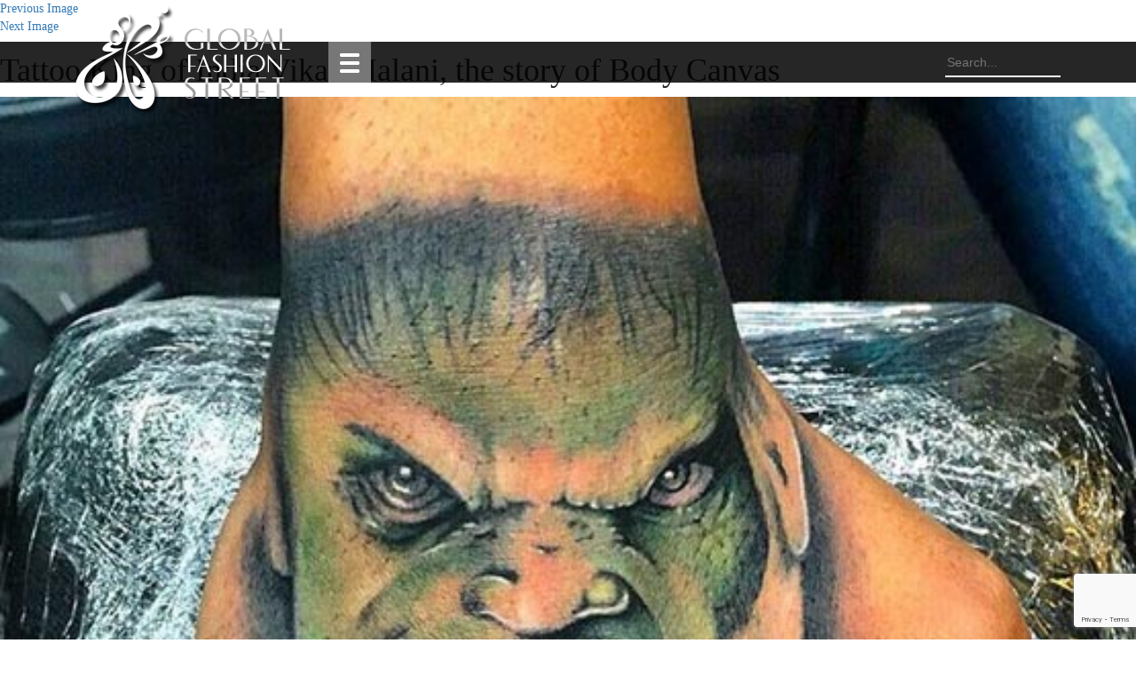

--- FILE ---
content_type: text/html; charset=UTF-8
request_url: https://globalfashionstreet.com/vikas-malani-tells-the-story-of-body-canvas/tattoo-king-of-india-vikas-malani-the-story-of-body-canvas-5/
body_size: 11183
content:
<!DOCTYPE html><html lang="en-US" class="no-js"><head><meta charset="UTF-8"><meta name="viewport" content="width=device-width"><meta name="msvalidate.01" content="83150850012B560D8E12E528FE7E6B86" /><link rel="profile" href="https://gmpg.org/xfn/11"><link rel="pingback" href="https://globalfashionstreet.com/xmlrpc.php"> <!--[if lt IE 9]> <script src="https://globalfashionstreet.com/wp-content/themes/twentyfifteen/js/html5.js"></script> <![endif]--> <script defer src="[data-uri]"></script> <meta name='robots' content='index, follow, max-image-preview:large, max-snippet:-1, max-video-preview:-1' /><link media="all" href="https://globalfashionstreet.com/wp-content/cache/autoptimize/css/autoptimize_875441ea6a4a2e93ea8116bbb37d2fc6.css" rel="stylesheet"><title>Tattoo King of India Vikas Malani, the story of Body Canvas - Global Fashion Street</title><link rel="canonical" href="https://globalfashionstreet.com/vikas-malani-tells-the-story-of-body-canvas/tattoo-king-of-india-vikas-malani-the-story-of-body-canvas-5/" /><meta property="og:locale" content="en_US" /><meta property="og:type" content="article" /><meta property="og:title" content="Tattoo King of India Vikas Malani, the story of Body Canvas - Global Fashion Street" /><meta property="og:description" content="Tattoo King of India Vikas Malani, the story of Body Canvas DisclaimerAll the content published on www.GlobalFashionStreet.com original and true to the best of my knowledge, including the photographs, which are either clicked by our team of photographers or sourced from the owner, in either case, the pictures carry photo-courtesy details. Some images due to &hellip; Continue reading Tattoo King of India Vikas Malani, the story of Body Canvas" /><meta property="og:url" content="https://globalfashionstreet.com/vikas-malani-tells-the-story-of-body-canvas/tattoo-king-of-india-vikas-malani-the-story-of-body-canvas-5/" /><meta property="og:site_name" content="Global Fashion Street" /><meta property="article:publisher" content="https://www.facebook.com/globalfashionstreet" /><meta property="article:modified_time" content="2016-02-11T07:02:21+00:00" /><meta property="og:image" content="https://globalfashionstreet.com/vikas-malani-tells-the-story-of-body-canvas/tattoo-king-of-india-vikas-malani-the-story-of-body-canvas-5" /><meta property="og:image:width" content="555" /><meta property="og:image:height" content="560" /><meta property="og:image:type" content="image/jpeg" /><meta name="twitter:card" content="summary_large_image" /><meta name="twitter:site" content="@GlobalFashionSt" /> <script type="application/ld+json" class="yoast-schema-graph">{"@context":"https://schema.org","@graph":[{"@type":"WebPage","@id":"https://globalfashionstreet.com/vikas-malani-tells-the-story-of-body-canvas/tattoo-king-of-india-vikas-malani-the-story-of-body-canvas-5/","url":"https://globalfashionstreet.com/vikas-malani-tells-the-story-of-body-canvas/tattoo-king-of-india-vikas-malani-the-story-of-body-canvas-5/","name":"Tattoo King of India Vikas Malani, the story of Body Canvas - Global Fashion Street","isPartOf":{"@id":"https://globalfashionstreet.com/#website"},"primaryImageOfPage":{"@id":"https://globalfashionstreet.com/vikas-malani-tells-the-story-of-body-canvas/tattoo-king-of-india-vikas-malani-the-story-of-body-canvas-5/#primaryimage"},"image":{"@id":"https://globalfashionstreet.com/vikas-malani-tells-the-story-of-body-canvas/tattoo-king-of-india-vikas-malani-the-story-of-body-canvas-5/#primaryimage"},"thumbnailUrl":"https://globalfashionstreet.com/wp-content/uploads/2016/02/tattoo-king-of-india-vikas-malani-the-story-of-body-canvas-5.jpg","datePublished":"2016-02-11T07:02:05+00:00","dateModified":"2016-02-11T07:02:21+00:00","breadcrumb":{"@id":"https://globalfashionstreet.com/vikas-malani-tells-the-story-of-body-canvas/tattoo-king-of-india-vikas-malani-the-story-of-body-canvas-5/#breadcrumb"},"inLanguage":"en-US","potentialAction":[{"@type":"ReadAction","target":["https://globalfashionstreet.com/vikas-malani-tells-the-story-of-body-canvas/tattoo-king-of-india-vikas-malani-the-story-of-body-canvas-5/"]}]},{"@type":"ImageObject","inLanguage":"en-US","@id":"https://globalfashionstreet.com/vikas-malani-tells-the-story-of-body-canvas/tattoo-king-of-india-vikas-malani-the-story-of-body-canvas-5/#primaryimage","url":"https://globalfashionstreet.com/wp-content/uploads/2016/02/tattoo-king-of-india-vikas-malani-the-story-of-body-canvas-5.jpg","contentUrl":"https://globalfashionstreet.com/wp-content/uploads/2016/02/tattoo-king-of-india-vikas-malani-the-story-of-body-canvas-5.jpg","width":555,"height":560,"caption":"Tattoo King of India Vikas Malani, the story of Body Canvas - Global Fashion Street"},{"@type":"BreadcrumbList","@id":"https://globalfashionstreet.com/vikas-malani-tells-the-story-of-body-canvas/tattoo-king-of-india-vikas-malani-the-story-of-body-canvas-5/#breadcrumb","itemListElement":[{"@type":"ListItem","position":1,"name":"Home","item":"https://globalfashionstreet.com/"},{"@type":"ListItem","position":2,"name":"ART STREET","item":"https://globalfashionstreet.com/category/art/"},{"@type":"ListItem","position":3,"name":"Vikas Malani tells the story of Body Canvas","item":"https://globalfashionstreet.com/vikas-malani-tells-the-story-of-body-canvas/"},{"@type":"ListItem","position":4,"name":"Tattoo King of India Vikas Malani, the story of Body Canvas"}]},{"@type":"WebSite","@id":"https://globalfashionstreet.com/#website","url":"https://globalfashionstreet.com/","name":"Global Fashion Street","description":"","publisher":{"@id":"https://globalfashionstreet.com/#organization"},"potentialAction":[{"@type":"SearchAction","target":{"@type":"EntryPoint","urlTemplate":"https://globalfashionstreet.com/?s={search_term_string}"},"query-input":{"@type":"PropertyValueSpecification","valueRequired":true,"valueName":"search_term_string"}}],"inLanguage":"en-US"},{"@type":"Organization","@id":"https://globalfashionstreet.com/#organization","name":"globalfashionstreet.com","url":"https://globalfashionstreet.com/","logo":{"@type":"ImageObject","inLanguage":"en-US","@id":"https://globalfashionstreet.com/#/schema/logo/image/","url":"https://globalfashionstreet.com/wp-content/uploads/2015/09/logo.png","contentUrl":"https://globalfashionstreet.com/wp-content/uploads/2015/09/logo.png","width":242,"height":122,"caption":"globalfashionstreet.com"},"image":{"@id":"https://globalfashionstreet.com/#/schema/logo/image/"},"sameAs":["https://www.facebook.com/globalfashionstreet","https://x.com/GlobalFashionSt","https://instagram.com/globalfashionstreet","https://www.pinterest.com/globalfshionst/"]}]}</script> <link rel='dns-prefetch' href='//static.addtoany.com' /> <script defer src="[data-uri]"></script> <link rel='stylesheet' id='twb-open-sans-css' href='https://fonts.googleapis.com/css?family=Open+Sans%3A300%2C400%2C500%2C600%2C700%2C800&#038;display=swap&#038;ver=6.7.4' media='all' /><style id='twentyfifteen-style-inline-css'>.post-navigation .nav-previous { background-image: url(https://globalfashionstreet.com/wp-content/uploads/2016/02/tattoo-king-of-india-vikas-malani-the-story-of-body-canvas-2.jpg); }
			.post-navigation .nav-previous .post-title, .post-navigation .nav-previous a:hover .post-title, .post-navigation .nav-previous .meta-nav { color: #fff; }
			.post-navigation .nav-previous a:before { background-color: rgba(0, 0, 0, 0.4); }</style> <script src="https://globalfashionstreet.com/wp-includes/js/jquery/jquery.min.js?ver=3.7.1" id="jquery-core-js"></script> <script defer src="https://globalfashionstreet.com/wp-includes/js/jquery/jquery-migrate.min.js?ver=3.4.1" id="jquery-migrate-js"></script> <script defer src="https://globalfashionstreet.com/wp-content/cache/autoptimize/js/autoptimize_single_3fb461c1b082f494c9e0eaaafcf8bd72.js?ver=1.2.2" id="twbbwg-circle-js"></script> <script defer id="twbbwg-global-js-extra" src="[data-uri]"></script> <script defer src="https://globalfashionstreet.com/wp-content/cache/autoptimize/js/autoptimize_single_2c7284f4ed47a54704650cdd9a1d5ffb.js?ver=1.0.0" id="twbbwg-global-js"></script> <script defer id="addtoany-core-js-before" src="[data-uri]"></script> <script defer src="https://static.addtoany.com/menu/page.js" id="addtoany-core-js"></script> <script defer src="https://globalfashionstreet.com/wp-content/plugins/add-to-any/addtoany.min.js?ver=1.1" id="addtoany-jquery-js"></script> <script defer src="https://globalfashionstreet.com/wp-content/plugins/fancier-author-box/js/ts-fab.min.js?ver=1.4" id="ts_fab_js-js"></script> <script defer src="https://globalfashionstreet.com/wp-content/plugins/photo-gallery/js/jquery.sumoselect.min.js?ver=3.4.6" id="sumoselect-js"></script> <script defer src="https://globalfashionstreet.com/wp-content/plugins/photo-gallery/js/tocca.min.js?ver=2.0.9" id="bwg_mobile-js"></script> <script defer src="https://globalfashionstreet.com/wp-content/plugins/photo-gallery/js/jquery.mCustomScrollbar.concat.min.js?ver=3.1.5" id="mCustomScrollbar-js"></script> <script defer src="https://globalfashionstreet.com/wp-content/plugins/photo-gallery/js/jquery.fullscreen.min.js?ver=0.6.0" id="jquery-fullscreen-js"></script> <script defer id="bwg_frontend-js-extra" src="[data-uri]"></script> <script defer src="https://globalfashionstreet.com/wp-content/plugins/photo-gallery/js/scripts.min.js?ver=1.8.31" id="bwg_frontend-js"></script> <script defer src="https://globalfashionstreet.com/wp-content/cache/autoptimize/js/autoptimize_single_b82f191be2383003721f8b0d6fbaaea9.js?ver=20141210" id="twentyfifteen-keyboard-image-navigation-js"></script> <script defer id="twentyfifteen-script-js-extra" src="[data-uri]"></script> <script src="https://globalfashionstreet.com/wp-content/cache/autoptimize/js/autoptimize_single_494de26c2b6fd084b937f94bd829e851.js?ver=20221101" id="twentyfifteen-script-js" defer data-wp-strategy="defer"></script> <script defer id="sib-front-js-js-extra" src="[data-uri]"></script> <script defer src="https://globalfashionstreet.com/wp-content/cache/autoptimize/js/autoptimize_single_84e18e27eece4754ccb51cd2b604c6b5.js?ver=1736243254" id="sib-front-js-js"></script> <link rel="https://api.w.org/" href="https://globalfashionstreet.com/wp-json/" /><link rel="alternate" title="JSON" type="application/json" href="https://globalfashionstreet.com/wp-json/wp/v2/media/2352" /><link rel="EditURI" type="application/rsd+xml" title="RSD" href="https://globalfashionstreet.com/xmlrpc.php?rsd" /><meta name="generator" content="WordPress 6.7.4" /><link rel='shortlink' href='https://globalfashionstreet.com/?p=2352' /><link rel="alternate" title="oEmbed (JSON)" type="application/json+oembed" href="https://globalfashionstreet.com/wp-json/oembed/1.0/embed?url=https%3A%2F%2Fglobalfashionstreet.com%2Fvikas-malani-tells-the-story-of-body-canvas%2Ftattoo-king-of-india-vikas-malani-the-story-of-body-canvas-5%2F" /><link rel="alternate" title="oEmbed (XML)" type="text/xml+oembed" href="https://globalfashionstreet.com/wp-json/oembed/1.0/embed?url=https%3A%2F%2Fglobalfashionstreet.com%2Fvikas-malani-tells-the-story-of-body-canvas%2Ftattoo-king-of-india-vikas-malani-the-story-of-body-canvas-5%2F&#038;format=xml" /> <script defer src="[data-uri]"></script> <link rel="icon" href="https://globalfashionstreet.com/wp-content/themes/gfs-theme/images/favicon.ico" sizes="128x128"> <script defer src="https://globalfashionstreet.com/wp-content/themes/gfs-theme/js/jquery.min.js"></script> <link href='https://fonts.googleapis.com/css?family=Oswald' rel='stylesheet' type='text/css'><link href='https://fonts.googleapis.com/css?family=Josefin+Sans:400,100' rel='stylesheet' type='text/css'> <script defer type="text/javascript" src="https://globalfashionstreet.com/wp-content/cache/autoptimize/js/autoptimize_single_5e4ee206675cf8193eb4a10a107e5316.js"></script> <link href='https://fonts.googleapis.com/css?family=Wire+One' rel='stylesheet' type='text/css'><meta name="p:domain_verify" content="7290f9d62983c4f4dbc194f3acf80eb7"/>  <script defer src="https://www.googletagmanager.com/gtag/js?id=UA-67139962-1"></script> <script defer src="[data-uri]"></script> </head><body class="attachment attachment-template-default single single-attachment postid-2352 attachmentid-2352 attachment-jpeg wp-embed-responsive"><div class="black-bar"><div class="container"><div class="col-md-3"><div> <a href="https://globalfashionstreet.com/" rel="home"> <img src="https://globalfashionstreet.com/wp-content/uploads/2015/11/logo-4.png" rel="home" class="logo"> </a></div></div><div class="col-md-6"><div class="demo"><div class="menu-header-menu-container"><ul id="menu-header-menu" class="pgwMenu"><li id="menu-item-72" class="menu-item menu-item-type-post_type menu-item-object-page menu-item-home menu-item-72"><a href="https://globalfashionstreet.com/">Home</a></li><li id="menu-item-5" class="menu-item menu-item-type-taxonomy menu-item-object-category menu-item-5"><a href="https://globalfashionstreet.com/category/fashion/">FASHION STREET</a></li><li id="menu-item-6" class="menu-item menu-item-type-taxonomy menu-item-object-category menu-item-6"><a href="https://globalfashionstreet.com/category/travel/">TRAVEL STREET</a></li><li id="menu-item-7" class="menu-item menu-item-type-taxonomy menu-item-object-category menu-item-7"><a href="https://globalfashionstreet.com/category/food/">FOOD STREET</a></li><li id="menu-item-120" class="menu-item menu-item-type-taxonomy menu-item-object-category menu-item-120"><a href="https://globalfashionstreet.com/category/art/">ART STREET</a></li><li id="menu-item-8" class="menu-item menu-item-type-taxonomy menu-item-object-category menu-item-8"><a href="https://globalfashionstreet.com/category/entertainment/">ENTERTAINMENT</a></li><li id="menu-item-121" class="menu-item menu-item-type-taxonomy menu-item-object-category menu-item-121"><a href="https://globalfashionstreet.com/category/mind-body-soul/">MIND, BODY &amp; SOUL</a></li><li id="menu-item-122" class="menu-item menu-item-type-taxonomy menu-item-object-category menu-item-122"><a href="https://globalfashionstreet.com/category/videos/">VIDEOS</a></li></ul></div></div> <script defer src="https://globalfashionstreet.com/wp-content/cache/autoptimize/js/autoptimize_single_e71b82489bf90f7c7d50862bc7612586.js"></script> <script defer src="[data-uri]"></script> </div><div class="col-md-3"><form role="search" method="get" class="search-form" action="https://globalfashionstreet.com/"><div style="float:right;"><input type="text" value="" name="s" placeholder="Search..." class="searchbox"></div></form></div></div></div><div id="primary" class="content-area"><main id="main" class="site-main"><article id="post-2352" class="post-2352 attachment type-attachment status-inherit hentry"><nav id="image-navigation" class="navigation image-navigation"><div class="nav-links"><div class="nav-previous"><a href='https://globalfashionstreet.com/vikas-malani-tells-the-story-of-body-canvas/tattoo-king-of-india-vikas-malani-the-story-of-body-canvas-6/'>Previous Image</a></div><div class="nav-next"><a href='https://globalfashionstreet.com/vikas-malani-tells-the-story-of-body-canvas/tattoo-king-of-india-vikas-malani-the-story-of-body-canvas-7/'>Next Image</a></div></div></nav><header class="entry-header"><h1 class="entry-title">Tattoo King of India Vikas Malani, the story of Body Canvas</h1></header><div class="entry-content"><div class="entry-attachment"> <img width="555" height="560" src="https://globalfashionstreet.com/wp-content/uploads/2016/02/tattoo-king-of-india-vikas-malani-the-story-of-body-canvas-5.jpg" class="attachment-large size-large" alt="Tattoo King of India Vikas Malani, the story of Body Canvas - Global Fashion Street" decoding="async" fetchpriority="high" srcset="https://globalfashionstreet.com/wp-content/uploads/2016/02/tattoo-king-of-india-vikas-malani-the-story-of-body-canvas-5.jpg 555w, https://globalfashionstreet.com/wp-content/uploads/2016/02/tattoo-king-of-india-vikas-malani-the-story-of-body-canvas-5-150x150.jpg 150w, https://globalfashionstreet.com/wp-content/uploads/2016/02/tattoo-king-of-india-vikas-malani-the-story-of-body-canvas-5-297x300.jpg 297w" sizes="(max-width: 555px) 100vw, 555px" /></div><p>Tattoo King of India Vikas Malani, the story of Body Canvas</p><div class="disclaimer-text">Disclaimer</div><div class="disclaimer">All the content published on <a href="https://globalfashionstreet.com/" target="_blank">www.GlobalFashionStreet.com</a> original and true to the best of my knowledge, including the photographs, which
are either clicked by our team of photographers or sourced from the owner, in
either case, the pictures carry photo-courtesy details. Some images due to lack
of resources might have been taken from reviewers across the internet, however,
due credit is given accordingly. Some of the Content post January 2023 is also
AI generated through ChatGPT. Any ambiguity or mistake is purely unintentional
and Global Fashion Street holds no responsibility for content from guest
writers. The views expressed by our columnists and guest writers are purely
their own and the editor holds no responsibility for views thus expressed. As a
policy, Global Fashion Street believes in publishing only original and authentic,content and pictures. Kindly write to <a href="mailto:info@globalfashionstreet">info@globalfashionstreet</a>, if you have any complaint/issue regarding the content or images for this post.</br>Editor-in-Chief</div><div class="addtoany_share_save_container addtoany_content addtoany_content_bottom"><div class="a2a_kit a2a_kit_size_32 addtoany_list" data-a2a-url="https://globalfashionstreet.com/vikas-malani-tells-the-story-of-body-canvas/tattoo-king-of-india-vikas-malani-the-story-of-body-canvas-5/" data-a2a-title="Tattoo King of India Vikas Malani, the story of Body Canvas"><a class="a2a_button_facebook" href="https://www.addtoany.com/add_to/facebook?linkurl=https%3A%2F%2Fglobalfashionstreet.com%2Fvikas-malani-tells-the-story-of-body-canvas%2Ftattoo-king-of-india-vikas-malani-the-story-of-body-canvas-5%2F&amp;linkname=Tattoo%20King%20of%20India%20Vikas%20Malani%2C%20the%20story%20of%20Body%20Canvas" title="Facebook" rel="nofollow noopener" target="_blank"></a><a class="a2a_button_mastodon" href="https://www.addtoany.com/add_to/mastodon?linkurl=https%3A%2F%2Fglobalfashionstreet.com%2Fvikas-malani-tells-the-story-of-body-canvas%2Ftattoo-king-of-india-vikas-malani-the-story-of-body-canvas-5%2F&amp;linkname=Tattoo%20King%20of%20India%20Vikas%20Malani%2C%20the%20story%20of%20Body%20Canvas" title="Mastodon" rel="nofollow noopener" target="_blank"></a><a class="a2a_button_email" href="https://www.addtoany.com/add_to/email?linkurl=https%3A%2F%2Fglobalfashionstreet.com%2Fvikas-malani-tells-the-story-of-body-canvas%2Ftattoo-king-of-india-vikas-malani-the-story-of-body-canvas-5%2F&amp;linkname=Tattoo%20King%20of%20India%20Vikas%20Malani%2C%20the%20story%20of%20Body%20Canvas" title="Email" rel="nofollow noopener" target="_blank"></a><a class="a2a_dd addtoany_share_save addtoany_share" href="https://www.addtoany.com/share"></a></div></div></div><footer class="entry-footer"> <span class="posted-on"><span class="screen-reader-text">Posted on </span><a href="https://globalfashionstreet.com/vikas-malani-tells-the-story-of-body-canvas/tattoo-king-of-india-vikas-malani-the-story-of-body-canvas-5/" rel="bookmark"><time class="entry-date published" datetime="2016-02-11T12:32:05+05:30">11/02/2016</time><time class="updated" datetime="2016-02-11T12:32:21+05:30">11/02/2016</time></a></span><span class="full-size-link"><span class="screen-reader-text">Full size </span><a href="https://globalfashionstreet.com/wp-content/uploads/2016/02/tattoo-king-of-india-vikas-malani-the-story-of-body-canvas-5.jpg">555 &times; 560</a></span></footer></article><div id="comments" class="comments-area"><div id="respond" class="comment-respond"><h3 id="reply-title" class="comment-reply-title"><div class="crunchify-text"><h5>Please Post Your Comments & Feedback</h5></div> <small><a rel="nofollow" id="cancel-comment-reply-link" href="/vikas-malani-tells-the-story-of-body-canvas/tattoo-king-of-india-vikas-malani-the-story-of-body-canvas-5/#respond" style="display:none;">Cancel reply</a></small></h3><form action="https://globalfashionstreet.com/wp-comments-post.php" method="post" id="commentform" class="comment-form" novalidate><p class="comment-notes"><span id="email-notes">Your email address will not be published.</span> <span class="required-field-message">Required fields are marked <span class="required">*</span></span></p><p class="comment-form-comment"><label for="comment"></label><textarea id="comment" name="comment" placeholder="Express your thoughts, idea or write a feedback" cols="45" rows="8" aria-required="true"></textarea></p><p class="comment-form-author"><input id="author" placeholder="Enter your Name" name="author" type="text" value="" size="30" /><label for="author"></label> <span class="required">*</span></p><p class="comment-form-email"><input id="email" placeholder="Enter your E-mail" name="email" type="text" value="" size="30" /><label for="email"></label> <span class="required">*</span></p><p class="comment-form-url"><input id="url" name="url" placeholder="Enter your website" type="text" value="" size="30" /> <label for="url"></label></p><p class="comment-form-cookies-consent"><input id="wp-comment-cookies-consent" name="wp-comment-cookies-consent" type="checkbox" value="yes" /> <label for="wp-comment-cookies-consent">Save my name, email, and website in this browser for the next time I comment.</label></p><p class="form-submit"><input name="submit" type="submit" id="submit" class="submit" value="Post Comment" /> <input type='hidden' name='comment_post_ID' value='2352' id='comment_post_ID' /> <input type='hidden' name='comment_parent' id='comment_parent' value='0' /></p><p style="display: none;"><input type="hidden" id="akismet_comment_nonce" name="akismet_comment_nonce" value="00ae44511f" /></p><p style="display: none !important;" class="akismet-fields-container" data-prefix="ak_"><label>&#916;<textarea name="ak_hp_textarea" cols="45" rows="8" maxlength="100"></textarea></label><input type="hidden" id="ak_js_1" name="ak_js" value="232"/><script defer src="[data-uri]"></script></p></form></div></div><nav class="navigation post-navigation" aria-label="Posts"><h2 class="screen-reader-text">Post navigation</h2><div class="nav-links"><div class="nav-previous"><a href="https://globalfashionstreet.com/vikas-malani-tells-the-story-of-body-canvas/" rel="prev"><span class="meta-nav">Published in</span><span class="post-title">Vikas Malani tells the story of Body Canvas</span></a></div></div></nav></main></div><div class="footer"><div class="container"><div class="row"><div id="widget-area" class="widget-area" role="complementary"><div id="text-2" class="col-sm-3 widget_text"><div class="textwidget"><div class="footer-head"><a href="https://globalfashionstreet.com/about-global-fashion-street/">About</a></div><div class="about-footer-text">If there’s one thing that truly unites the world in one language, its FASHION! All that is exclusive and everything in vogue, GLOBAL FASHION STREET brings to you stuff that you will like to see. <br> News, Views, Reviews, Previews and Interviews; information that is not only interesting but also wholesome.</div></div></div><div id="nav_menu-2" class="col-sm-3 widget_nav_menu"><div class="footer-head">Related Link</div><nav class="menu-related-link-container" aria-label="Related Link"><ul id="menu-related-link" class="menu"><li id="menu-item-161" class="menu-item menu-item-type-post_type menu-item-object-page menu-item-161"><a href="https://globalfashionstreet.com/mission-statement/">Mission Statement</a></li><li id="menu-item-73" class="menu-item menu-item-type-post_type menu-item-object-page menu-item-73"><a href="https://globalfashionstreet.com/our-team/">Our Team</a></li><li id="menu-item-176" class="menu-item menu-item-type-post_type menu-item-object-page menu-item-176"><a href="https://globalfashionstreet.com/advertise-with-us/">Advertise With Us</a></li><li id="menu-item-164" class="menu-item menu-item-type-post_type menu-item-object-page menu-item-164"><a href="https://globalfashionstreet.com/work-with-us/">Work With Us</a></li><li id="menu-item-167" class="menu-item menu-item-type-post_type menu-item-object-page menu-item-167"><a href="https://globalfashionstreet.com/our-associates/">Our Associates</a></li><li id="menu-item-170" class="menu-item menu-item-type-post_type menu-item-object-page menu-item-170"><a href="https://globalfashionstreet.com/write-your-blog/">Write Your Blog</a></li></ul></nav></div><div id="text-3" class="col-sm-3 widget_text"><div class="footer-head">Contact</div><div class="textwidget"><div class="about-footer-text">Trade/Associate Inquiries: <a href="mailto:info@globalfashionstreet.com">info@globalfashionstreet.com</a><br><div style="padding-bottom:6px;"></div> CORPORATE OFFICE<br> 152, Kailash Hills<br> New Delhi - 110065 India.<br> Call Us At: +91 9212-715-021<div style="padding-bottom:6px;"></div> Editorial Inquiries : <a href="mailto:editor@globalfashionstreet.com">editor@globalfashionstreet.com</a></div></div></div><div id="text-4" class="col-sm-3 widget_text"><div class="footer-head">Social Media</div><div class="textwidget"><div id="social-icons"><ul><li class="fb-color"><a target="_blank" href="https://www.facebook.com/globalfashionstreet" title="Facebook"><i class="fa fa-facebook"></i></a></li><li class="twitter-color"><a target="_blank" href="https://twitter.com/GlobalFashionSt" title="Twitter"><i class="fa fa-twitter"></i></a></li><li class="google-color"><a  target="_blank" href="https://www.linkedin.com/company/global-fashion-street" title="LinkedIn"><i class="fa fa-linkedin"></i></a></li><li class="pin-color"><a target="_blank" href="https://www.pinterest.com/globalfshionst" title="Pinterest"><i class="fa fa-pinterest-p"></i></a></li><li class="insta-color"><a target="_blank" href="https://instagram.com/globalfashionstreet/" title="Instagram"><i class="fa fa-instagram"></i></a></li></ul></div></div></div></div></div></div></div>  <script>(function(i,s,o,g,r,a,m){i['GoogleAnalyticsObject']=r;i[r]=i[r]||function(){
  (i[r].q=i[r].q||[]).push(arguments)},i[r].l=1*new Date();a=s.createElement(o),
  m=s.getElementsByTagName(o)[0];a.async=1;a.src=g;m.parentNode.insertBefore(a,m)
  })(window,document,'script','//www.google-analytics.com/analytics.js','ga');

  ga('create', 'UA-67139962-1', 'auto');
  ga('send', 'pageview');</script> <script async src="//pagead2.googlesyndication.com/pagead/js/adsbygoogle.js"></script> <script>(adsbygoogle = window.adsbygoogle || []).push({
    google_ad_client: "ca-pub-1944665979289301",
    enable_page_level_ads: true
  });</script> <script src="https://globalfashionstreet.com/wp-includes/js/dist/hooks.min.js?ver=4d63a3d491d11ffd8ac6" id="wp-hooks-js"></script> <script src="https://globalfashionstreet.com/wp-includes/js/dist/i18n.min.js?ver=5e580eb46a90c2b997e6" id="wp-i18n-js"></script> <script defer id="wp-i18n-js-after" src="[data-uri]"></script> <script defer src="https://globalfashionstreet.com/wp-content/cache/autoptimize/js/autoptimize_single_2e187162915b1d22fd4558fee30f5613.js?ver=6.0.3" id="swv-js"></script> <script defer id="contact-form-7-js-before" src="[data-uri]"></script> <script defer src="https://globalfashionstreet.com/wp-content/cache/autoptimize/js/autoptimize_single_2912c657d0592cc532dff73d0d2ce7bb.js?ver=6.0.3" id="contact-form-7-js"></script> <script defer src="https://globalfashionstreet.com/wp-includes/js/comment-reply.min.js?ver=6.7.4" id="comment-reply-js" data-wp-strategy="async"></script> <script defer src="https://www.google.com/recaptcha/api.js?render=6LfbFjoeAAAAAMOf-Lv3lBPrx5VbbCW0U5ozeQIk&amp;ver=3.0" id="google-recaptcha-js"></script> <script src="https://globalfashionstreet.com/wp-includes/js/dist/vendor/wp-polyfill.min.js?ver=3.15.0" id="wp-polyfill-js"></script> <script defer id="wpcf7-recaptcha-js-before" src="[data-uri]"></script> <script defer src="https://globalfashionstreet.com/wp-content/cache/autoptimize/js/autoptimize_single_ec0187677793456f98473f49d9e9b95f.js?ver=6.0.3" id="wpcf7-recaptcha-js"></script> <script defer src="https://globalfashionstreet.com/wp-content/cache/autoptimize/js/autoptimize_single_91954b488a9bfcade528d6ff5c7ce83f.js?ver=1736242742" id="akismet-frontend-js"></script>  <script defer src="https://globalfashionstreet.com/wp-content/themes/gfs-theme/js/bootstrap.min.js"></script> <script defer src="https://globalfashionstreet.com/wp-content/cache/autoptimize/js/autoptimize_single_5f882dee1fcee665583655bd985ee387.js"></script> <script defer src="[data-uri]"></script>  <!-- Modal <script type="text/javascript">$(document).ready(function () {	

$(function() {
  if (typeof Storage != "undefined") {
    if (!localStorage.getItem("done")) {
      setTimeout(function() {
        $('#myModal').modal('show');
      }, 10000);
    }
    localStorage.setItem("done", true);
  }
});

});</script> </body></html>

--- FILE ---
content_type: text/html; charset=utf-8
request_url: https://www.google.com/recaptcha/api2/anchor?ar=1&k=6LfbFjoeAAAAAMOf-Lv3lBPrx5VbbCW0U5ozeQIk&co=aHR0cHM6Ly9nbG9iYWxmYXNoaW9uc3RyZWV0LmNvbTo0NDM.&hl=en&v=9TiwnJFHeuIw_s0wSd3fiKfN&size=invisible&anchor-ms=20000&execute-ms=30000&cb=qcgfzf2a4wwj
body_size: 48127
content:
<!DOCTYPE HTML><html dir="ltr" lang="en"><head><meta http-equiv="Content-Type" content="text/html; charset=UTF-8">
<meta http-equiv="X-UA-Compatible" content="IE=edge">
<title>reCAPTCHA</title>
<style type="text/css">
/* cyrillic-ext */
@font-face {
  font-family: 'Roboto';
  font-style: normal;
  font-weight: 400;
  font-stretch: 100%;
  src: url(//fonts.gstatic.com/s/roboto/v48/KFO7CnqEu92Fr1ME7kSn66aGLdTylUAMa3GUBHMdazTgWw.woff2) format('woff2');
  unicode-range: U+0460-052F, U+1C80-1C8A, U+20B4, U+2DE0-2DFF, U+A640-A69F, U+FE2E-FE2F;
}
/* cyrillic */
@font-face {
  font-family: 'Roboto';
  font-style: normal;
  font-weight: 400;
  font-stretch: 100%;
  src: url(//fonts.gstatic.com/s/roboto/v48/KFO7CnqEu92Fr1ME7kSn66aGLdTylUAMa3iUBHMdazTgWw.woff2) format('woff2');
  unicode-range: U+0301, U+0400-045F, U+0490-0491, U+04B0-04B1, U+2116;
}
/* greek-ext */
@font-face {
  font-family: 'Roboto';
  font-style: normal;
  font-weight: 400;
  font-stretch: 100%;
  src: url(//fonts.gstatic.com/s/roboto/v48/KFO7CnqEu92Fr1ME7kSn66aGLdTylUAMa3CUBHMdazTgWw.woff2) format('woff2');
  unicode-range: U+1F00-1FFF;
}
/* greek */
@font-face {
  font-family: 'Roboto';
  font-style: normal;
  font-weight: 400;
  font-stretch: 100%;
  src: url(//fonts.gstatic.com/s/roboto/v48/KFO7CnqEu92Fr1ME7kSn66aGLdTylUAMa3-UBHMdazTgWw.woff2) format('woff2');
  unicode-range: U+0370-0377, U+037A-037F, U+0384-038A, U+038C, U+038E-03A1, U+03A3-03FF;
}
/* math */
@font-face {
  font-family: 'Roboto';
  font-style: normal;
  font-weight: 400;
  font-stretch: 100%;
  src: url(//fonts.gstatic.com/s/roboto/v48/KFO7CnqEu92Fr1ME7kSn66aGLdTylUAMawCUBHMdazTgWw.woff2) format('woff2');
  unicode-range: U+0302-0303, U+0305, U+0307-0308, U+0310, U+0312, U+0315, U+031A, U+0326-0327, U+032C, U+032F-0330, U+0332-0333, U+0338, U+033A, U+0346, U+034D, U+0391-03A1, U+03A3-03A9, U+03B1-03C9, U+03D1, U+03D5-03D6, U+03F0-03F1, U+03F4-03F5, U+2016-2017, U+2034-2038, U+203C, U+2040, U+2043, U+2047, U+2050, U+2057, U+205F, U+2070-2071, U+2074-208E, U+2090-209C, U+20D0-20DC, U+20E1, U+20E5-20EF, U+2100-2112, U+2114-2115, U+2117-2121, U+2123-214F, U+2190, U+2192, U+2194-21AE, U+21B0-21E5, U+21F1-21F2, U+21F4-2211, U+2213-2214, U+2216-22FF, U+2308-230B, U+2310, U+2319, U+231C-2321, U+2336-237A, U+237C, U+2395, U+239B-23B7, U+23D0, U+23DC-23E1, U+2474-2475, U+25AF, U+25B3, U+25B7, U+25BD, U+25C1, U+25CA, U+25CC, U+25FB, U+266D-266F, U+27C0-27FF, U+2900-2AFF, U+2B0E-2B11, U+2B30-2B4C, U+2BFE, U+3030, U+FF5B, U+FF5D, U+1D400-1D7FF, U+1EE00-1EEFF;
}
/* symbols */
@font-face {
  font-family: 'Roboto';
  font-style: normal;
  font-weight: 400;
  font-stretch: 100%;
  src: url(//fonts.gstatic.com/s/roboto/v48/KFO7CnqEu92Fr1ME7kSn66aGLdTylUAMaxKUBHMdazTgWw.woff2) format('woff2');
  unicode-range: U+0001-000C, U+000E-001F, U+007F-009F, U+20DD-20E0, U+20E2-20E4, U+2150-218F, U+2190, U+2192, U+2194-2199, U+21AF, U+21E6-21F0, U+21F3, U+2218-2219, U+2299, U+22C4-22C6, U+2300-243F, U+2440-244A, U+2460-24FF, U+25A0-27BF, U+2800-28FF, U+2921-2922, U+2981, U+29BF, U+29EB, U+2B00-2BFF, U+4DC0-4DFF, U+FFF9-FFFB, U+10140-1018E, U+10190-1019C, U+101A0, U+101D0-101FD, U+102E0-102FB, U+10E60-10E7E, U+1D2C0-1D2D3, U+1D2E0-1D37F, U+1F000-1F0FF, U+1F100-1F1AD, U+1F1E6-1F1FF, U+1F30D-1F30F, U+1F315, U+1F31C, U+1F31E, U+1F320-1F32C, U+1F336, U+1F378, U+1F37D, U+1F382, U+1F393-1F39F, U+1F3A7-1F3A8, U+1F3AC-1F3AF, U+1F3C2, U+1F3C4-1F3C6, U+1F3CA-1F3CE, U+1F3D4-1F3E0, U+1F3ED, U+1F3F1-1F3F3, U+1F3F5-1F3F7, U+1F408, U+1F415, U+1F41F, U+1F426, U+1F43F, U+1F441-1F442, U+1F444, U+1F446-1F449, U+1F44C-1F44E, U+1F453, U+1F46A, U+1F47D, U+1F4A3, U+1F4B0, U+1F4B3, U+1F4B9, U+1F4BB, U+1F4BF, U+1F4C8-1F4CB, U+1F4D6, U+1F4DA, U+1F4DF, U+1F4E3-1F4E6, U+1F4EA-1F4ED, U+1F4F7, U+1F4F9-1F4FB, U+1F4FD-1F4FE, U+1F503, U+1F507-1F50B, U+1F50D, U+1F512-1F513, U+1F53E-1F54A, U+1F54F-1F5FA, U+1F610, U+1F650-1F67F, U+1F687, U+1F68D, U+1F691, U+1F694, U+1F698, U+1F6AD, U+1F6B2, U+1F6B9-1F6BA, U+1F6BC, U+1F6C6-1F6CF, U+1F6D3-1F6D7, U+1F6E0-1F6EA, U+1F6F0-1F6F3, U+1F6F7-1F6FC, U+1F700-1F7FF, U+1F800-1F80B, U+1F810-1F847, U+1F850-1F859, U+1F860-1F887, U+1F890-1F8AD, U+1F8B0-1F8BB, U+1F8C0-1F8C1, U+1F900-1F90B, U+1F93B, U+1F946, U+1F984, U+1F996, U+1F9E9, U+1FA00-1FA6F, U+1FA70-1FA7C, U+1FA80-1FA89, U+1FA8F-1FAC6, U+1FACE-1FADC, U+1FADF-1FAE9, U+1FAF0-1FAF8, U+1FB00-1FBFF;
}
/* vietnamese */
@font-face {
  font-family: 'Roboto';
  font-style: normal;
  font-weight: 400;
  font-stretch: 100%;
  src: url(//fonts.gstatic.com/s/roboto/v48/KFO7CnqEu92Fr1ME7kSn66aGLdTylUAMa3OUBHMdazTgWw.woff2) format('woff2');
  unicode-range: U+0102-0103, U+0110-0111, U+0128-0129, U+0168-0169, U+01A0-01A1, U+01AF-01B0, U+0300-0301, U+0303-0304, U+0308-0309, U+0323, U+0329, U+1EA0-1EF9, U+20AB;
}
/* latin-ext */
@font-face {
  font-family: 'Roboto';
  font-style: normal;
  font-weight: 400;
  font-stretch: 100%;
  src: url(//fonts.gstatic.com/s/roboto/v48/KFO7CnqEu92Fr1ME7kSn66aGLdTylUAMa3KUBHMdazTgWw.woff2) format('woff2');
  unicode-range: U+0100-02BA, U+02BD-02C5, U+02C7-02CC, U+02CE-02D7, U+02DD-02FF, U+0304, U+0308, U+0329, U+1D00-1DBF, U+1E00-1E9F, U+1EF2-1EFF, U+2020, U+20A0-20AB, U+20AD-20C0, U+2113, U+2C60-2C7F, U+A720-A7FF;
}
/* latin */
@font-face {
  font-family: 'Roboto';
  font-style: normal;
  font-weight: 400;
  font-stretch: 100%;
  src: url(//fonts.gstatic.com/s/roboto/v48/KFO7CnqEu92Fr1ME7kSn66aGLdTylUAMa3yUBHMdazQ.woff2) format('woff2');
  unicode-range: U+0000-00FF, U+0131, U+0152-0153, U+02BB-02BC, U+02C6, U+02DA, U+02DC, U+0304, U+0308, U+0329, U+2000-206F, U+20AC, U+2122, U+2191, U+2193, U+2212, U+2215, U+FEFF, U+FFFD;
}
/* cyrillic-ext */
@font-face {
  font-family: 'Roboto';
  font-style: normal;
  font-weight: 500;
  font-stretch: 100%;
  src: url(//fonts.gstatic.com/s/roboto/v48/KFO7CnqEu92Fr1ME7kSn66aGLdTylUAMa3GUBHMdazTgWw.woff2) format('woff2');
  unicode-range: U+0460-052F, U+1C80-1C8A, U+20B4, U+2DE0-2DFF, U+A640-A69F, U+FE2E-FE2F;
}
/* cyrillic */
@font-face {
  font-family: 'Roboto';
  font-style: normal;
  font-weight: 500;
  font-stretch: 100%;
  src: url(//fonts.gstatic.com/s/roboto/v48/KFO7CnqEu92Fr1ME7kSn66aGLdTylUAMa3iUBHMdazTgWw.woff2) format('woff2');
  unicode-range: U+0301, U+0400-045F, U+0490-0491, U+04B0-04B1, U+2116;
}
/* greek-ext */
@font-face {
  font-family: 'Roboto';
  font-style: normal;
  font-weight: 500;
  font-stretch: 100%;
  src: url(//fonts.gstatic.com/s/roboto/v48/KFO7CnqEu92Fr1ME7kSn66aGLdTylUAMa3CUBHMdazTgWw.woff2) format('woff2');
  unicode-range: U+1F00-1FFF;
}
/* greek */
@font-face {
  font-family: 'Roboto';
  font-style: normal;
  font-weight: 500;
  font-stretch: 100%;
  src: url(//fonts.gstatic.com/s/roboto/v48/KFO7CnqEu92Fr1ME7kSn66aGLdTylUAMa3-UBHMdazTgWw.woff2) format('woff2');
  unicode-range: U+0370-0377, U+037A-037F, U+0384-038A, U+038C, U+038E-03A1, U+03A3-03FF;
}
/* math */
@font-face {
  font-family: 'Roboto';
  font-style: normal;
  font-weight: 500;
  font-stretch: 100%;
  src: url(//fonts.gstatic.com/s/roboto/v48/KFO7CnqEu92Fr1ME7kSn66aGLdTylUAMawCUBHMdazTgWw.woff2) format('woff2');
  unicode-range: U+0302-0303, U+0305, U+0307-0308, U+0310, U+0312, U+0315, U+031A, U+0326-0327, U+032C, U+032F-0330, U+0332-0333, U+0338, U+033A, U+0346, U+034D, U+0391-03A1, U+03A3-03A9, U+03B1-03C9, U+03D1, U+03D5-03D6, U+03F0-03F1, U+03F4-03F5, U+2016-2017, U+2034-2038, U+203C, U+2040, U+2043, U+2047, U+2050, U+2057, U+205F, U+2070-2071, U+2074-208E, U+2090-209C, U+20D0-20DC, U+20E1, U+20E5-20EF, U+2100-2112, U+2114-2115, U+2117-2121, U+2123-214F, U+2190, U+2192, U+2194-21AE, U+21B0-21E5, U+21F1-21F2, U+21F4-2211, U+2213-2214, U+2216-22FF, U+2308-230B, U+2310, U+2319, U+231C-2321, U+2336-237A, U+237C, U+2395, U+239B-23B7, U+23D0, U+23DC-23E1, U+2474-2475, U+25AF, U+25B3, U+25B7, U+25BD, U+25C1, U+25CA, U+25CC, U+25FB, U+266D-266F, U+27C0-27FF, U+2900-2AFF, U+2B0E-2B11, U+2B30-2B4C, U+2BFE, U+3030, U+FF5B, U+FF5D, U+1D400-1D7FF, U+1EE00-1EEFF;
}
/* symbols */
@font-face {
  font-family: 'Roboto';
  font-style: normal;
  font-weight: 500;
  font-stretch: 100%;
  src: url(//fonts.gstatic.com/s/roboto/v48/KFO7CnqEu92Fr1ME7kSn66aGLdTylUAMaxKUBHMdazTgWw.woff2) format('woff2');
  unicode-range: U+0001-000C, U+000E-001F, U+007F-009F, U+20DD-20E0, U+20E2-20E4, U+2150-218F, U+2190, U+2192, U+2194-2199, U+21AF, U+21E6-21F0, U+21F3, U+2218-2219, U+2299, U+22C4-22C6, U+2300-243F, U+2440-244A, U+2460-24FF, U+25A0-27BF, U+2800-28FF, U+2921-2922, U+2981, U+29BF, U+29EB, U+2B00-2BFF, U+4DC0-4DFF, U+FFF9-FFFB, U+10140-1018E, U+10190-1019C, U+101A0, U+101D0-101FD, U+102E0-102FB, U+10E60-10E7E, U+1D2C0-1D2D3, U+1D2E0-1D37F, U+1F000-1F0FF, U+1F100-1F1AD, U+1F1E6-1F1FF, U+1F30D-1F30F, U+1F315, U+1F31C, U+1F31E, U+1F320-1F32C, U+1F336, U+1F378, U+1F37D, U+1F382, U+1F393-1F39F, U+1F3A7-1F3A8, U+1F3AC-1F3AF, U+1F3C2, U+1F3C4-1F3C6, U+1F3CA-1F3CE, U+1F3D4-1F3E0, U+1F3ED, U+1F3F1-1F3F3, U+1F3F5-1F3F7, U+1F408, U+1F415, U+1F41F, U+1F426, U+1F43F, U+1F441-1F442, U+1F444, U+1F446-1F449, U+1F44C-1F44E, U+1F453, U+1F46A, U+1F47D, U+1F4A3, U+1F4B0, U+1F4B3, U+1F4B9, U+1F4BB, U+1F4BF, U+1F4C8-1F4CB, U+1F4D6, U+1F4DA, U+1F4DF, U+1F4E3-1F4E6, U+1F4EA-1F4ED, U+1F4F7, U+1F4F9-1F4FB, U+1F4FD-1F4FE, U+1F503, U+1F507-1F50B, U+1F50D, U+1F512-1F513, U+1F53E-1F54A, U+1F54F-1F5FA, U+1F610, U+1F650-1F67F, U+1F687, U+1F68D, U+1F691, U+1F694, U+1F698, U+1F6AD, U+1F6B2, U+1F6B9-1F6BA, U+1F6BC, U+1F6C6-1F6CF, U+1F6D3-1F6D7, U+1F6E0-1F6EA, U+1F6F0-1F6F3, U+1F6F7-1F6FC, U+1F700-1F7FF, U+1F800-1F80B, U+1F810-1F847, U+1F850-1F859, U+1F860-1F887, U+1F890-1F8AD, U+1F8B0-1F8BB, U+1F8C0-1F8C1, U+1F900-1F90B, U+1F93B, U+1F946, U+1F984, U+1F996, U+1F9E9, U+1FA00-1FA6F, U+1FA70-1FA7C, U+1FA80-1FA89, U+1FA8F-1FAC6, U+1FACE-1FADC, U+1FADF-1FAE9, U+1FAF0-1FAF8, U+1FB00-1FBFF;
}
/* vietnamese */
@font-face {
  font-family: 'Roboto';
  font-style: normal;
  font-weight: 500;
  font-stretch: 100%;
  src: url(//fonts.gstatic.com/s/roboto/v48/KFO7CnqEu92Fr1ME7kSn66aGLdTylUAMa3OUBHMdazTgWw.woff2) format('woff2');
  unicode-range: U+0102-0103, U+0110-0111, U+0128-0129, U+0168-0169, U+01A0-01A1, U+01AF-01B0, U+0300-0301, U+0303-0304, U+0308-0309, U+0323, U+0329, U+1EA0-1EF9, U+20AB;
}
/* latin-ext */
@font-face {
  font-family: 'Roboto';
  font-style: normal;
  font-weight: 500;
  font-stretch: 100%;
  src: url(//fonts.gstatic.com/s/roboto/v48/KFO7CnqEu92Fr1ME7kSn66aGLdTylUAMa3KUBHMdazTgWw.woff2) format('woff2');
  unicode-range: U+0100-02BA, U+02BD-02C5, U+02C7-02CC, U+02CE-02D7, U+02DD-02FF, U+0304, U+0308, U+0329, U+1D00-1DBF, U+1E00-1E9F, U+1EF2-1EFF, U+2020, U+20A0-20AB, U+20AD-20C0, U+2113, U+2C60-2C7F, U+A720-A7FF;
}
/* latin */
@font-face {
  font-family: 'Roboto';
  font-style: normal;
  font-weight: 500;
  font-stretch: 100%;
  src: url(//fonts.gstatic.com/s/roboto/v48/KFO7CnqEu92Fr1ME7kSn66aGLdTylUAMa3yUBHMdazQ.woff2) format('woff2');
  unicode-range: U+0000-00FF, U+0131, U+0152-0153, U+02BB-02BC, U+02C6, U+02DA, U+02DC, U+0304, U+0308, U+0329, U+2000-206F, U+20AC, U+2122, U+2191, U+2193, U+2212, U+2215, U+FEFF, U+FFFD;
}
/* cyrillic-ext */
@font-face {
  font-family: 'Roboto';
  font-style: normal;
  font-weight: 900;
  font-stretch: 100%;
  src: url(//fonts.gstatic.com/s/roboto/v48/KFO7CnqEu92Fr1ME7kSn66aGLdTylUAMa3GUBHMdazTgWw.woff2) format('woff2');
  unicode-range: U+0460-052F, U+1C80-1C8A, U+20B4, U+2DE0-2DFF, U+A640-A69F, U+FE2E-FE2F;
}
/* cyrillic */
@font-face {
  font-family: 'Roboto';
  font-style: normal;
  font-weight: 900;
  font-stretch: 100%;
  src: url(//fonts.gstatic.com/s/roboto/v48/KFO7CnqEu92Fr1ME7kSn66aGLdTylUAMa3iUBHMdazTgWw.woff2) format('woff2');
  unicode-range: U+0301, U+0400-045F, U+0490-0491, U+04B0-04B1, U+2116;
}
/* greek-ext */
@font-face {
  font-family: 'Roboto';
  font-style: normal;
  font-weight: 900;
  font-stretch: 100%;
  src: url(//fonts.gstatic.com/s/roboto/v48/KFO7CnqEu92Fr1ME7kSn66aGLdTylUAMa3CUBHMdazTgWw.woff2) format('woff2');
  unicode-range: U+1F00-1FFF;
}
/* greek */
@font-face {
  font-family: 'Roboto';
  font-style: normal;
  font-weight: 900;
  font-stretch: 100%;
  src: url(//fonts.gstatic.com/s/roboto/v48/KFO7CnqEu92Fr1ME7kSn66aGLdTylUAMa3-UBHMdazTgWw.woff2) format('woff2');
  unicode-range: U+0370-0377, U+037A-037F, U+0384-038A, U+038C, U+038E-03A1, U+03A3-03FF;
}
/* math */
@font-face {
  font-family: 'Roboto';
  font-style: normal;
  font-weight: 900;
  font-stretch: 100%;
  src: url(//fonts.gstatic.com/s/roboto/v48/KFO7CnqEu92Fr1ME7kSn66aGLdTylUAMawCUBHMdazTgWw.woff2) format('woff2');
  unicode-range: U+0302-0303, U+0305, U+0307-0308, U+0310, U+0312, U+0315, U+031A, U+0326-0327, U+032C, U+032F-0330, U+0332-0333, U+0338, U+033A, U+0346, U+034D, U+0391-03A1, U+03A3-03A9, U+03B1-03C9, U+03D1, U+03D5-03D6, U+03F0-03F1, U+03F4-03F5, U+2016-2017, U+2034-2038, U+203C, U+2040, U+2043, U+2047, U+2050, U+2057, U+205F, U+2070-2071, U+2074-208E, U+2090-209C, U+20D0-20DC, U+20E1, U+20E5-20EF, U+2100-2112, U+2114-2115, U+2117-2121, U+2123-214F, U+2190, U+2192, U+2194-21AE, U+21B0-21E5, U+21F1-21F2, U+21F4-2211, U+2213-2214, U+2216-22FF, U+2308-230B, U+2310, U+2319, U+231C-2321, U+2336-237A, U+237C, U+2395, U+239B-23B7, U+23D0, U+23DC-23E1, U+2474-2475, U+25AF, U+25B3, U+25B7, U+25BD, U+25C1, U+25CA, U+25CC, U+25FB, U+266D-266F, U+27C0-27FF, U+2900-2AFF, U+2B0E-2B11, U+2B30-2B4C, U+2BFE, U+3030, U+FF5B, U+FF5D, U+1D400-1D7FF, U+1EE00-1EEFF;
}
/* symbols */
@font-face {
  font-family: 'Roboto';
  font-style: normal;
  font-weight: 900;
  font-stretch: 100%;
  src: url(//fonts.gstatic.com/s/roboto/v48/KFO7CnqEu92Fr1ME7kSn66aGLdTylUAMaxKUBHMdazTgWw.woff2) format('woff2');
  unicode-range: U+0001-000C, U+000E-001F, U+007F-009F, U+20DD-20E0, U+20E2-20E4, U+2150-218F, U+2190, U+2192, U+2194-2199, U+21AF, U+21E6-21F0, U+21F3, U+2218-2219, U+2299, U+22C4-22C6, U+2300-243F, U+2440-244A, U+2460-24FF, U+25A0-27BF, U+2800-28FF, U+2921-2922, U+2981, U+29BF, U+29EB, U+2B00-2BFF, U+4DC0-4DFF, U+FFF9-FFFB, U+10140-1018E, U+10190-1019C, U+101A0, U+101D0-101FD, U+102E0-102FB, U+10E60-10E7E, U+1D2C0-1D2D3, U+1D2E0-1D37F, U+1F000-1F0FF, U+1F100-1F1AD, U+1F1E6-1F1FF, U+1F30D-1F30F, U+1F315, U+1F31C, U+1F31E, U+1F320-1F32C, U+1F336, U+1F378, U+1F37D, U+1F382, U+1F393-1F39F, U+1F3A7-1F3A8, U+1F3AC-1F3AF, U+1F3C2, U+1F3C4-1F3C6, U+1F3CA-1F3CE, U+1F3D4-1F3E0, U+1F3ED, U+1F3F1-1F3F3, U+1F3F5-1F3F7, U+1F408, U+1F415, U+1F41F, U+1F426, U+1F43F, U+1F441-1F442, U+1F444, U+1F446-1F449, U+1F44C-1F44E, U+1F453, U+1F46A, U+1F47D, U+1F4A3, U+1F4B0, U+1F4B3, U+1F4B9, U+1F4BB, U+1F4BF, U+1F4C8-1F4CB, U+1F4D6, U+1F4DA, U+1F4DF, U+1F4E3-1F4E6, U+1F4EA-1F4ED, U+1F4F7, U+1F4F9-1F4FB, U+1F4FD-1F4FE, U+1F503, U+1F507-1F50B, U+1F50D, U+1F512-1F513, U+1F53E-1F54A, U+1F54F-1F5FA, U+1F610, U+1F650-1F67F, U+1F687, U+1F68D, U+1F691, U+1F694, U+1F698, U+1F6AD, U+1F6B2, U+1F6B9-1F6BA, U+1F6BC, U+1F6C6-1F6CF, U+1F6D3-1F6D7, U+1F6E0-1F6EA, U+1F6F0-1F6F3, U+1F6F7-1F6FC, U+1F700-1F7FF, U+1F800-1F80B, U+1F810-1F847, U+1F850-1F859, U+1F860-1F887, U+1F890-1F8AD, U+1F8B0-1F8BB, U+1F8C0-1F8C1, U+1F900-1F90B, U+1F93B, U+1F946, U+1F984, U+1F996, U+1F9E9, U+1FA00-1FA6F, U+1FA70-1FA7C, U+1FA80-1FA89, U+1FA8F-1FAC6, U+1FACE-1FADC, U+1FADF-1FAE9, U+1FAF0-1FAF8, U+1FB00-1FBFF;
}
/* vietnamese */
@font-face {
  font-family: 'Roboto';
  font-style: normal;
  font-weight: 900;
  font-stretch: 100%;
  src: url(//fonts.gstatic.com/s/roboto/v48/KFO7CnqEu92Fr1ME7kSn66aGLdTylUAMa3OUBHMdazTgWw.woff2) format('woff2');
  unicode-range: U+0102-0103, U+0110-0111, U+0128-0129, U+0168-0169, U+01A0-01A1, U+01AF-01B0, U+0300-0301, U+0303-0304, U+0308-0309, U+0323, U+0329, U+1EA0-1EF9, U+20AB;
}
/* latin-ext */
@font-face {
  font-family: 'Roboto';
  font-style: normal;
  font-weight: 900;
  font-stretch: 100%;
  src: url(//fonts.gstatic.com/s/roboto/v48/KFO7CnqEu92Fr1ME7kSn66aGLdTylUAMa3KUBHMdazTgWw.woff2) format('woff2');
  unicode-range: U+0100-02BA, U+02BD-02C5, U+02C7-02CC, U+02CE-02D7, U+02DD-02FF, U+0304, U+0308, U+0329, U+1D00-1DBF, U+1E00-1E9F, U+1EF2-1EFF, U+2020, U+20A0-20AB, U+20AD-20C0, U+2113, U+2C60-2C7F, U+A720-A7FF;
}
/* latin */
@font-face {
  font-family: 'Roboto';
  font-style: normal;
  font-weight: 900;
  font-stretch: 100%;
  src: url(//fonts.gstatic.com/s/roboto/v48/KFO7CnqEu92Fr1ME7kSn66aGLdTylUAMa3yUBHMdazQ.woff2) format('woff2');
  unicode-range: U+0000-00FF, U+0131, U+0152-0153, U+02BB-02BC, U+02C6, U+02DA, U+02DC, U+0304, U+0308, U+0329, U+2000-206F, U+20AC, U+2122, U+2191, U+2193, U+2212, U+2215, U+FEFF, U+FFFD;
}

</style>
<link rel="stylesheet" type="text/css" href="https://www.gstatic.com/recaptcha/releases/9TiwnJFHeuIw_s0wSd3fiKfN/styles__ltr.css">
<script nonce="W_RWwHY9RXAiz3ZQWdykbA" type="text/javascript">window['__recaptcha_api'] = 'https://www.google.com/recaptcha/api2/';</script>
<script type="text/javascript" src="https://www.gstatic.com/recaptcha/releases/9TiwnJFHeuIw_s0wSd3fiKfN/recaptcha__en.js" nonce="W_RWwHY9RXAiz3ZQWdykbA">
      
    </script></head>
<body><div id="rc-anchor-alert" class="rc-anchor-alert"></div>
<input type="hidden" id="recaptcha-token" value="[base64]">
<script type="text/javascript" nonce="W_RWwHY9RXAiz3ZQWdykbA">
      recaptcha.anchor.Main.init("[\x22ainput\x22,[\x22bgdata\x22,\x22\x22,\[base64]/[base64]/[base64]/[base64]/cjw8ejpyPj4+eil9Y2F0Y2gobCl7dGhyb3cgbDt9fSxIPWZ1bmN0aW9uKHcsdCx6KXtpZih3PT0xOTR8fHc9PTIwOCl0LnZbd10/dC52W3ddLmNvbmNhdCh6KTp0LnZbd109b2Yoeix0KTtlbHNle2lmKHQuYkImJnchPTMxNylyZXR1cm47dz09NjZ8fHc9PTEyMnx8dz09NDcwfHx3PT00NHx8dz09NDE2fHx3PT0zOTd8fHc9PTQyMXx8dz09Njh8fHc9PTcwfHx3PT0xODQ/[base64]/[base64]/[base64]/bmV3IGRbVl0oSlswXSk6cD09Mj9uZXcgZFtWXShKWzBdLEpbMV0pOnA9PTM/bmV3IGRbVl0oSlswXSxKWzFdLEpbMl0pOnA9PTQ/[base64]/[base64]/[base64]/[base64]\x22,\[base64]\\u003d\x22,\x22w43Cky5PwoHDqSfCmMK6esKQw5vCiz1cw45vHMOYw4VGKVXCqXNHc8OGwpjDjMOMw5zCohJqwqgZDzXDqTLCjnTDlsO3WBs9w43DgsOkw6/DgcKxwovCgcOIKwzCrMKGw5/DqnYvwqvClXHDq8OsZcKXwoHCjMK0dw3DsV3CqcKBNMKowqzCq05mw7LCscOow717P8KZAU/CjcK6cVNGw4DCihZkV8OUwpFVcMKqw7ZswocJw4YtwqA5esKrw4/CnMKfwozDjMK7IHjDhHjDnXPCtQtBwqHCkzcqRMKww4VqW8KeAy8BKCBCKMOWwpbDisK0w4DCq8Kgb8OLC200C8KYaEw5wovDjsOiw4PCjsO3w4ktw65PE8O1wqPDnifDmHkAw7duw5lBwq3Ck1sOLEp1wo5Xw77CtcKUTnI4eMOHw6kkFFFzwrFxw6ckF1kHwoTCul/DiXIOR8KsUQnCusOINE5yDFfDt8Oawp3CuRQEb8OOw6TCpwBAFVnDlTLDlX8qwpF3IsKuw73Cm8KbPhsWw4LCoAzCkBN3wpE/w5LChXYObj4mwqLCkMKSKsKcAgHCjUrDnsKDwozDqG5NScKgZVfDjBrCucO4wqZ+SAnCmcKHYz8WHwTDpcOQwpxnw6zDssO9w6TCv8Ohwr3CqhTCi1k9J0NVw77CqsO/FT3DssOAwpVtwrnDlMObwoDCg8OWw6jCs8OZwpHCu8KBJ8OSc8K7wqPCkWd0w5bCojU+XsOpFg0yKcOkw49owr5Uw4fDt8OjLUp1wrEyZsOzwqJCw7TCpGnCnXLCoVMgwonCjFFpw4lgJVfCvXHDu8OjMcOOey4hRsKRe8O/FF3Dth/Cn8KZZhrDu8OFwrjCrR0zQMOuZsOXw7AjRsOEw6/CpC8hw57ClsO9LiPDvTTCucKTw4XDoBDDlkUvfcKKOBPDt2DCusOsw6EabcKibQU2fcKfw7PClwrDqcKCCMO5w4PDrcKPwrsdQj/CikLDoS4iw5pFwr7Dq8Kgw73CtcKQw7zDuAhNQsKqd3QqcErDgHo4wpXDsW/CsELCv8OEwrRiw6U8LMKWR8OEXMKsw79nXB7Ds8K6w5VbYsOURxDCvMKMwrrDsMOZbQ7CtgU6cMKrw53Co0PCr1TChCXCosK4D8O+w5twDMOAeCowLsOHw73Dp8KYwpZWf2HDlMOJw5nCo27DsR3DkFcCOcOgRcOjwp7CpsOGwq/DtjPDuMKWVcK6AGLDgcKEwoVaQXzDkCDDuMKNbgRcw55dw4Vtw5NAw5/CkcOqcMONw5fDosO9czgpwq8Bw4UFY8O2B29rwph8wqPCtcO9fhhWFsONwq3Cp8O5wq7Cnh4tPMOaBcK5Tx8xb1/CmFg/w4nDtcO/wrPCgsKCw4LDoMK0wqU7wq3Dhgoiwq8YCRZ3eMO4w6DDshnCqznChy5nw4PCosOyFW3CiBxJTUrCuGvCsWYRwodCw6vDq8Knw4XDn3fDnMKsw5zCusOAw6lKAcOWCcOmKAVbHkcuW8KRw5p4wrFSwr1Sw4Q3w4U+w5kDw4jDusKHLC5OwrBCQD/DksKFB8K8w5zCmcKHFcK1PxzDhBLCosKcHwHCtsKCwpXCj8OoScKGfMOcPcKbQB/DvsKPaDk7woFyH8Ovw4IjwqrDv8KRBApEwqIrdsK6PsKLJw7DuVjDisKXCcOzfMOXcMKkYnFww5opwpwEwrp+csOjw5zCm3rDvMOyw7PCn8Kmw4DChsKPw5HClcOuw4fDnSVZZkN+W8KYwrw/SVPChRjDjiLCrcKvFsO7w5IBI8KXIMKoe8KrRXpGJcOmPAoyIkPDgTvDsBdDFsOMw4fDnMOLw64+P1TDqAQjwrXCiz/CsWZ/wpjDgMKKPjLDqEzCrcONJnHCjjXCmMOXHMO6acKXw5HDhsKwwpsHw4fCqMKPKQ/CpyDCv0zCu3ZKw4XDsU8TX1ozJcOTT8K7w7nDo8KEAMOuwqoaDMOawqzDmMOZw5XDk8K1w4jCkBnDnw3CkH85Nn/DnzLDhQHCocO6csKYc1Q6HXDCn8KKPHLDs8O7w4bDkcO7Xyc1wqLDjSPDrMKiw7Zkw5oxV8KoOcK6dsKzPirDh0jCvMOxGmVhw6lvwqZ6woHDvGMEYg0bH8O3wqthdyjCpcK0QsKgSMKJw6kcw6XDlBzClWTCgCTDnsKAEsK/BGhHAC5IVcODF8K6NcO9JC45w6XCqSHDmcOrAcKNwo/CmMK3wqx9ccK7w4fCkyvCs8KDwoHDqw4xwrdvw7bCvcOgw4rDiWXDnQB7woXDuMK6woEywrXDkm4LwrLCpC9cAsKyb8OLw6tywqpKw77ClsKJPC1Hwqhyw4XCrXvDhVrDq0vDlVMtw4Zcc8KdXmfDiRoSJnMEXsKBw4LCmA9Iw4zCuMK4w5TCkXlIC1w0w6PDjn/[base64]/CmsKHZwkdRcKew4lRADXDnMKCw4fCrcKsXcOTw4YqXAsWXQzCjQbCpMOIOsK9SHjCk0JZVsKHwrpUw4RWwozChcODwqHCq8KNBcO3QBnDlcOVwr/CnXVfwoMoeMKhw5BBfsOQFWjDmH/CkAgrIcKVdmbDpMKewrjChx7Duz7DvsKuGEpPwpTDhhHDm17CthtxLcKWXsOCJl/DmsKNwq3DpsK9IQLChTc+LsOjLsOhwqVXw5nCm8OfEsK9w4vCky/[base64]/[base64]/CqkAqwpRtw79UHMKjDUl3TzIGw5VywqLDkCMNUsODPMKcbMOpw4fCn8OVQCjCpcOoT8KWMsKbwpQPw61fwpjClsOdwqxXwpzDpsONwoByw4DCsFHCvBYRwoACwoFEwrTDrAFyfsK/w7rDn8ODRAotQ8KCw7RgwoPCnHslwp/Dk8OvwrzCusK6wo7CvsKFDcKlwqRcwqUiwqYBw5bCrioMw4vCowXCrRDDvhJ3YMOUwo5Pw7xUEMOOwq7CpsKYFRnDvyAiXxHCtcOHGsKowpvDmz7CrXwIWcKXw65Ew7x+azIlw5/DrsKoTcOmc8KKwoR5wpfDpj/DgsK7PTjCo1/CocOYw4MyYBzDsBBywp4NwrM3FULDt8ONwqxhMEXCkcKiTwrDh0wOwqbDmj3Cs0bCvT4OwpvDkxnDiDBkIEZow6HCkzjCg8KldhZgc8OLAgbChsOhw7HDjRfCgsKzVXJzw7NEwr95TiTChnbDicOWw4B6wrXCkzfDmVtcwp/DuF9wSmc4wo8owpTDs8K3w6Ypw4RhRMOSaSMXIAIBMnbCscKkw7ESwo0Zw6/DmcOwasKtQMKTDE/DvHTDjsOLfQYjPUxTw6R4MEzDt8OdccKfwq7CtlTCqsKPwoHDocOQwqHDuSDDmsKxUHfCmsKzworCtcOjw7/DmcOpYQ/Ch3DDj8ORw5DCn8OKWMKdw57DtnQiIgVHAsOpaRF3E8O4AsOSC0Ztw4bCrMOjX8KAXlkdwrnDnklQwrIcAcKSw57CpXVww5IlFcKMwqXCqcOfw4rCg8KQEMKOfzNiNAPDuMOew48SwptNT0Ytw7zCtGXDnMKzwo/Cl8OkwqDCnsOPwpkVacKaWALDqhDDtMOZwopOOsK5P27CjzbDiMOzw5nDlsKdcRLCpcKtLQ/[base64]/DqR99FX1zw7jCphYcw5Y+bW/Cm8Kkwq7CpFTDnTfDlStew5/[base64]/Doh0VRhtwbSgfCsKSwpZxw4xoaShSw5/Cs2Fpw4vCq1pNwp8HIGjCi20Fw5zCj8K/w79EF1jClX7DjsKEKsKuwrLDoEw9GMKWw63DqsK3B2Qhw5fCgMOOSsOtwq7DiCPDg18QC8Kuwr/[base64]/CuijCgMO/w4Qcw5PDpsKUwp7CvMKew4PCmsKfw5hPw47Dk8K7a3gQZMKUwp3DgMOAw7kFPjsZwoJwaR7CpDbDgsKLw7TCtcO2fcKdYDXDoE4rwpEFw6pnwovClSHDs8O/[base64]/w4fCjMKswo7DrcOmdX7Cm8OYcW7CvRpDZXRmwrZUwo0nw7nCoMO5wonCv8Ofw5YYUA3CrncRw67DtcKfbwg1w7R5w7gAw6DCjMKMwrfDuMOeWW5Cw6w/wqNgaAzCo8O/w68qwqFWwqJibS/[base64]/DqGjDr8Obwq/DqMKtHx1fw7HDmMOJwr3CvWHDvg0CwrFvZcK/[base64]/ID41wpdwUMKjIiPDvsKkw7fCujt1S8KhXhUhwpASw4DChMOEKMKhWcKRw4hfwpbCisK5w4nDvnVAIcKrwr1uwrrCt0cIw6XCiDfCmsKew508wpHDmlTDgn9EwoBHEMKtw63DkWzDk8Kjwr/DksOZw6gzPcOzwpIZP8O/ScK1ZsOVwqTDkQp5wrJzelt2An4zEhbDt8KAcjXDtMO0dMOKwqbCgRzCiMOrcBQHIsOmRz06TMOcFwTDlw8lHsK1w5XChsKMMlTDiFTDvsOZwpvCosKoYsOzw77CpQbCp8KAw6Njw4EpEgDDsAAbwqVLw49AIh9/wrvCk8KwFMO/[base64]/Dl2EIw67DvWYIaMKUW8KtDMKIwrJuwqrDjsOBNiXDrA/DsW3Cl17DqlzChH3CtRPCqcKGHsKCZcODNcKoYXPCmFFGwozCnEZsFksZMiDDgnvDrDHCp8KQRmJmwrtuwpZhw5fDoMO+e0ZIwq/CjsKQwofDocKVwp3DkMOdf3rCkRUeD8Kbwr/[base64]/DiEV+XsKqJsKvw6YWwo3CusOjw64wchhyw6fDjW11OCTCjFMEF8OYw64/wpDCjx91wrjDgSTDlsOPw4nDosOIw47CpcK/wqFiecKOJg/CpsOwG8KfP8Kgwq8Jw4DDslsMwo7DhVFew4DDpnNROizCikjCocKhwonDrcOpw7FbDglyw4rCp8KxRsKbw59awpXCm8OBw5fDscKlHMOow4DCtxoow7EkAy97wqBxecOyUBBrw5ENw7zCiF03w5/Ch8KqA3QCaAnDkm/CucOXw4jDlcKHw6lNJWZjwpLDmmHCp8OVUnlTw57CqcKTw5xCKkYvwr/DnwPCtcONwpgJTMOoccKMwqPCsmzDosKFw55Vwow/AMOQw50SVsOIwobCmsKTwrbCmV/DscK3woJuwo1Ewppvf8Kew7F7wrLCiDInDF3DusOlw7AaTwMVw7DDphnCusKgw54kw6bDi2/Dmhs9akrDhArDvWwwbFvDkjfDj8OBwofCgMKpw6wEW8K6fMODw47CgmLCsn3CvD/DuBTDpX/Dq8OTw75kwq1pw6ZebyXCgMOgwqHDtsK4w4/CoWPDn8K3w75DHQY0wporw6czVQ/[base64]/Cj8K7LcOqLcKXw5xUw5zCtTMsZsK4w7Ubwqlcwo95w75qw7obwofDp8O2aWrDgA5bZQLDk0jDmEcnaD8KwpY2wrLDnMOAw60vVMKyaRd9P8OqDcKxS8KDwqViwpZPTMOdGmFswqbCmcONwp/DoWtPV37DiC9hJMOaY3HCjgTDgCXCtsOvYsOWw7XCksOwecOKXX/[base64]/DkzvDiCXDqsOxQ0TDkWzDncKzfMKnBloJJjvDiyoowo/ChcOnw4HCmMORw6fDsCnDmTHDvHjDlmTDl8OVAMOBwp8GwrA6b1sqw7PCk31+wrtxGHQ/w4drGsOWCw7Cknh2wo8SYMKHBcKkwpElw4HDjMOmW8KsMMO2O1UMw7XDhsK/[base64]/DhDzClsKPdMKZHcOyVsO0wosTw7PDkmpzw747TsObw73DhcOuXFImw5TCgMOLL8K1TXARwqFATMOYwr8rCMK9PMOmwr4Aw7rCj34FEMKuNMK4aVrDu8OcR8O4w5rCsUo/FX8AKFs0HCMKw6XDmQVCaMODwo/DtsKVw5XDhsOZOMO7wqPDp8Kxw7zDnRxzKsO2aQLClsO0w5cSwr7CoMOsPMKkVhrDny/CoWRww4bCsMKew79NBGU4GsOhb07CkcOSwrvDu3ZLc8OJUgzDm3Vjw4/[base64]/DgS/DpCjCk0PCt8KIO09zFmQjTm9ow7wTw6RowqLDgcKbw5N2w5DDuF7Ck2XDmTYyCMOwPEN0DcKoT8Kow5bDtcOFQ01Ww6jDh8KKwpxaw7LDmsKlVEXCo8KoMwzDuGpiwoUHG8OwY0QewqMTwqYEwrfDqG/ChQ0tw4PDr8Kpw4h5W8OIwqPCgsK5wrjDpXfCjCNLfR3CocO6SCE4w79xwpBYw7/DiSRefMK5aWIDSX3CosKtwpLDtXNSwr8jNFwAPmdSw5dSVRAkw4sLw68uREFxwq3Du8O/w7/CjsKFw5ZzScK1w7jCv8K7KEXCqXnCrcOiIMOgZsOgw5PDjcKmeAFwbE3DigoRHMO8XcKDdWwJQ242wpZJwqPChcKeSSA9P8KCwrXDjMOMOcKnwpLDuMK3OUjDokBmw5QoAlRUw6pbw5DDhMKPJMKWUxspR8OIwrIkOGpbaj/DicOkw5ZNw5fDrA7CnBIUWCRnw4Jpw7bDjsOwwqwbwrDCmwXChcOCLsOlw5TDlsOfXhbCpQDDo8Ozw68wbAkqw7Mgwr0swoHCkHvCrh4pP8KBLSFTwrPCpDHCh8K1IMKmDcOvHcK9w4/[base64]/[base64]/Dhg7CqgshZU5Kw7XCiE90bMOfwpAuwrDDjA0Ew4PChSJWSMKTR8KNO8KtEMO7S0fDsCJrw6zDhAnChjF4GMOMw74hwqnDjsOyccOpA1vDkcOkccOwSsKUwqHDj8KzOD5EaMOrw6/Ci2XCvVAnwrAVUMKXwq3CqMOeHTcmWcO9w6HDvFkBQ8KJw4bCg17DqsOCw7xnZll5wr3DtV/CjcOPw7YEwrHDpsKwwr3DnkZ6VXHCgcKNBsKPwoTDqMKDwrw4w4zCjcKcKWnDhsKHJQbDgsKlKSTCsznDnsO9by/DqWTCmcKPw4IlDsOYTsKfCcKNABbDnsOiR8O6AsK7GsKhwonDo8O+ehkuw63CqcOoMVvCpsOqE8KLM8OVwok5woMlYsORw6jCsMOEPcOGWT7Dg3fDp8Ovw6gTwpFNwop9w5nDpgPDuUnCnRHCkBzDusOAS8OVwq/CicO4woPDn8KCw4DDn1J5MMKiISzDkgxowoXCuU1GwqZRH33DpDfCkGXDusOhY8OfG8OcZ8O6dj94Jmwpwpp6F8KBw4vCvWMiw7czw4LDosK+T8K3w79dw5rDsxPCtDw8WCLDsRbCsAkvwqpUw45vF3zCvsKjwovChsKyw6pSw4bDlcO/wrlkwrtdEMOOJcO0SsKBMcOUw7DCv8OTw5vDkMKIIGsVFQZ2wpTDl8KsLHTChVFrE8OyIMOJw6XCocKsNMONHsKdwpfDoMOSwq3DusOnAn1+w4hIwrAdFMOwK8OxfcOEw6REKMKvI07CpF/DvMKNwqgWeUHCuDLDhcKXecOYe8OaFsOAw49BH8KhTWs4SQvDsWHDu8KDw5ojI3bDq2VaEgF1djU0E8ObwonCvcOfa8OvV2ozAkfCssKzNsOCWcKEwpwGRsOBwqZiH8KFwp03KDY5Nm9ac2ImeMOOM1XDrk7CoREWw6Ffwp/[base64]/CijQLw5vDg8ODw6NrX8K9w5bCsWEhwr3ClsKvwpgFw7fCuWN3EMOsRyrDucKDI8Otw5ATw6gKLlLDj8KEIT3CjiVqwqU+UcOLwpvDsz/[base64]/CrSpKawQJwotpJsKVE3wiwo/CmWMOPmjCscOyQ8ObwoxLw7rCpcKzbsO9w4vCrsKkYjDCgsOSe8Okw6LCrixNwolowo7DrsKsQ0cIwoLCvzAOw53Dt0nCg2N6eXjCpsOQw4bCsS9Kw53DmcKZLEVuw4TDkAFvwpnChFMNw5/CmMKJasKHw6gWw5kxRMOuMA3DgcKUQcO1OifDv3wXAFZ0IEjDmxVTE3bCs8ObSW8Xw6BtwoE9Dwg6M8OBwpTCnBDCvcOZRUPCg8KoDyg0w4oYw6NIXMKZMMOawrsPw5jCh8O7w78pwp5mwokDBQ7DpVLCksKpKBJuwrrClG/Cp8KVwo9LNcOuw4rCqFogdMKAKUzCpsOCSsOfw7kkwqV8w4B2w5peA8OREH4ww7RzwofCv8OrclsKw7XCoFQQOsK/w7jCoMKAw6kKCzDCgsK6d8KlPznDq3fDjEPCrsOBNizCkF3DsUHDv8OdwpLCnRtIPEoQLidBVMOkRMK0w7nDs27DoHFWw5/Dk2pYOALDnwrCjsOpwqnChmA/fMO8wpUqw4Ryw7/[base64]/CisOgwq3DpRLDiVjCsMOlw53Dp8KKFcOtwqN9L3AIB2/Cl3vClkN1w7bDjsOscwM+H8O4worCp0PCsSh3wrLDpjFmccKcXXrCgyrCmMKqIcOeIzzDg8O8KMOHMcK7w63DmyM2Ii/Dsn4UwoBUwq/DlsKgY8KVFsKVAsOww7PDmMORwo5hw6Ylw6jCoEzCogQxVk5jw6I/[base64]/Dk8OvNsOWWcKlwrHCshrCtMOiCsO/fEtlwo3DmW/ChcKfwpTDmcKyYsOPw5LCu3tFN8KGw4bDvMKYWMOWw6XDscO0H8KRwpJxw7xgMwAXRMKMJMKawrNOwqsLwrNhV29nNkDDhzbCqsK7w5QTw6Uvwq3DpHVbESjCuAc/[base64]/V0RobRt7TcKLYXUMw53CvhbDq3bChGPCgMKuw4/CglALShhPw73DlxBOw515wp8PHMOgYAjDj8OFXsOFwrRkZMO/[base64]/DsVAcTUIGwr3DlR0OwqvCmWw8aj8pNcObVQR0w6rCt0/CscK7PcKIwoDChmtmwqJ9dFUiUS7Ch8Ogw41Ewp7DqcOMfXdxdcOFQ1nCjWLDn8KIfgR+TGPCncKIJhJ5XjkTw6E/w7TDlDfDoMOiGcOYSFLDtcOhHy/DiMKKIz8sw5vCnWTDjcOlw6DDisK3woAfw6vDlcOdVxLDh1rDvmYfw4Uew5rCkCtsw7HChzXCujRGw4DDtHkBdcOxw67CiHXDnCEfwogDwo3DqcKfw5xPTnV+EsOqCcO4KMKPwrUcw5/DjcKow6UwUQk/[base64]/[base64]/Dt3FPw7xqXm/Cp8KyIBPDo8KjIwfCusKUwpFCNXBpbyR4CzHCksOKw4PDpV7CtsOYFcOJwqphw4QbX8OcwqhCwrzCoMKAA8Kfw5xnwqZsQsO6JcOMwrZ3NMKgD8Kgwox/woIBbQNYQWEgf8KuwrfDtSHDtlkcND3CpMKkwprDl8Kxw6rDk8KTHwYnw5I5IsO/[base64]/wpNeYF1Hwr89w5ELUCcjECjDkm83AcKZRFwDcW0Yw417D8OTw47Cg8Ouexs2w79iCMKBBMO8wp8jUF/CvnYvO8OoXz/DpcKPEMORwo0GI8KqwofCmToww7RYw5lMS8OTJQLCnMKZEcO4wrDCqMOtwqE7Qj/CqFPDqSwawp0OwqPDlsKJTXjDl8O3G0rDmMOhZMKoBw3Cj0NLw7dQwrzCjCAoG8O0AQRqwrUea8Kcwr/Dp2/CtWLDmA7CisKVwpfDp8ObdcOidUwgw70RWlQ6EcOYWlTCiMK9JMKVw5QBOS/DvC8FfgPDvcKMw6d9aMKXRnJcw4lww4RRwpR2wqHCmVTCgMOzISkcNMOVZsOMUcKiSXBKworDmUgpw4EeGlfCmsK8wopkUEdRwoQ/wqnCqMO1OsKsXnIROWzDgMK5V8OEMcOaVnBYKGTDiMOmVsKrw4vCjTbDhFMGSnfDiTk1TW8zw4PDvQDDkAPDh1/Cn8KmwrvChsO1XMOcC8OnwoRIHnJdXsKpwo/CqcKWF8OVFX5CNcOPw7NPw5/DrEJkw53DhcOiw6Jzwqxiw5PDrXXDqBvCpGfCocKvY8KweCxSwqfDm3DDkC0KU1XChCnCqsOlw7/DpsOcWzptwoLDg8KSWXPCjsOgwqxvwoxEa8KUcsO3fsKCw5ZYXcOpwq9uw4PDvhhgSAk3BMObw78ZbcOuAWU7MQcNasKDV8Ohwpc8w7UKwp11QsKha8KCIMK2CErCpjUYwpJIw4/CqsKLRw0UR8KiwqA9dnDDgEvCjnrDnj9GFw7CvBE/ScOiBMKsWE3Cg8K4wonChEzDv8O3w59jeisPwq9dw5bCmkYfw4rDm14VXzrCssKEKyJ/w5lDwqEJw4fCnlJ2wq3DkMO6fwwbOD9Ww6EKwrbDvhUQF8O4TzsIw6zCvMOUf8OKPDvCr8OjHMKewr/DgsOKDBV7e1k+wobCuA5MwqXDscO+w6DCpsO4JQ7Drm1abHg3w43DtcKNLDVHwobCr8K6b0ACfMK/NQlYw5c/wqsNPcOOw6FjwpLCuTTCvsOzGcOlAkI+L08FeMOxwrQ9acOrw7wsw48yTWkewrHDiEtuwrrDqUzDvcK9EcKtw45uf8K4MMOpRcORwq/[base64]/CmcK8w5Q6w4oQwrIEacK9fsKrw7LDpsOawrIhW8O9w7NVwpjDmMOvJsOzwo1Mwqgbc3JiNDwJwpzCo8KZU8KgwoU9w77Dh8KgP8OMw5bCswLCmCrCpksQw5IYJsK1woXDhcKjw73DpxLCqi4BJ8KJckZMw6/Dr8OsQMO8w7gqw6VHwrTCil3Du8OaXMOicGETwo1Nw5VUQWlMw69nw5bClwoHw4h3eMOqwr/Dh8O7wp5HTMOMawRtwq8lQ8OQw6fDhSTDlGFnETtJwqYLwpfDpsKNw6PDgsK/w57Dn8KvVMOqwozDvnM4HsKVVMO7wpstw4vDvsOqOF3Dt8OBBxDCuMOLWcOrEXtXwr7ClUTDhX/DpcKVw43DhMKTUHRSCsOMw4I5X1xWw53DmmUda8OQw6PCgsKiFWfDgB5HQTPCsgXDvsKnwrHDtSLDmsKZw6XCkG7ClTDDgmI1XMKuRH0nFE3DlxFBcW1dwrrCtMOgAllbdyXCgsOLwpsrJCIFaBzCtMOcwqDDt8Kqw5TDsAPDvMOKw6TCnlZ+w5vDvsOHwp/CpMKsDGDDmsKww4R2w70TwrHDmsO3w71xw7NuHCVeCMOBGy/[base64]/DvS7DhTVFwo7DqMKrXD3DmGAQM07DjcOnZcO2EF3DhGLDn8KCQsOzA8KBw6/[base64]/w4dSEcK4wrdhw6vDkyXDqUIbOxx2w6vCvMKkZsKrW8OfVcOKw7fCp2vCp0HCpsKtYFMsQ3PDkl5pEMKDAxBoJcKIFcKwQBAcEiUZVsO/[base64]/CjsK9w7sgwrXCoS8dw6hDwoQ6w6d4wrLDiBnCuRTDtsOww6nCrV8Lw7PCu8OAIDN4w4/[base64]/ZjlZwqHDogLDlMKAwoPCjMKtwq3Do8KOJsKfV8K5wp04JjVuAgXCl8K9YMObQ8KpBsOqwpPChgfCqi7Dj1MAbntaJcKbUQPCrBXDo3LDm8OcGsOfIsORw6gJWX7DscOjw5rDicORAMKpwp54w4/CmWTDoR5AGGN/[base64]/wq7CisKxw59aRmXCgAwiw49SwpvDsnt9PsOnUwrDg8KZwp5OLw5xY8KqwpEFw4rCksO4wqUlwr3DrSlxw4hqMMOTcMOowolSw4bDpcKZworCvHREKy/Ctk1bHMOnw5nDhDQFB8OsTsKywonDhUtuNBjDtsK3XBTCiSd6DcKGwo/DrcKmQXfCv0vCv8KqGMOjI1/CocOeIcKWw4XDjDxxw63CusOmZcOTQ8OBw7zDoyxRe0DDsQ/Dtk5zw70Fw7/CgsKGPMOTe8KswollJE5Jw7LCmcKgw5fDp8O+wo4lMxxwAMOMd8OnwrxaegZ8wrBKw7LDn8OFwo1hwrXDgDJNwpTCiEQTw7bDmcOIPnnDi8Kvwq1Nw6TDmmzCo2HDncOEw6UUwovDl3bCjsOqw6xWDMOWVVnDssKtw7N8fsKkCMKuwoxEw41/V8OGwpRHwoIwSAzDsxhXw7soYWDCgUxzHgnDnQ7CnhVRw5Igw4jDghpJWMOxasK4GRrDosOYwqTCmBYhwoDDjcOyWMObMMOEWmASwqfDn8KBAcK1w4t1wqAgwrPDm2DCvUMSP30IDcK3w6Q8MMOQwq/Cu8KFw7AjbidPw6HDjwXCk8KdHlpiW2jCujXCkxsnYWEsw7zDvWB/[base64]/JwRzHcORw7jDqsK3w6PDvWDDg8KrwpvDqQPDrn3Ds0LDisOrHxbCuBDCu1LDlUZuw6srwqpowqLCiQEywo7ChFZKw57DuhLDl2nCmSvDusKfwpwMw6XDrcOWEz7CuWjDsRZeSFrDocOYw7LCkMO/HsKlw5kPwpnDmxgLw57Cpldhf8Kuw6XCusKqBsK4w4UswqTDssOnRMOfwp3DuyjDncO7OH0EJTN9woTChRXCk8K8wpRAw57ClsKLw6bCv8K4w6cACAYgwrgmwrIuBiksZ8KBMErCtxJRWMO/[base64]/[base64]/XAJVwrXCtVg8w5cAwqBBwoDCtS3DksKvFcK5wppIRCYJLcOkbcKQDTHCgH9Pw686Yl5tw7HClMKLY17DvHPCusKeB0XDu8OqNSNNGsOYw7XCrz9Bw77DqsKHw6bClAsxX8K3aU4GXDxawqEVdQVWVsKXw6lwEU4kek/Dk8KAw6HCp8KjwrhxcTx4w5PCtyrChQDDpsOVwrlkDcO7GlQHw4NHG8KWwoUhRcOWw5MkwoPDqFLCg8KFNsOcX8KBG8KCecKGYsO9wqkTQSbDlmrDgi0gwqFpwqIXIlI6PMKjHcO/GcOoUMOIZsOUwofDgkjCtMKOw6xPWcOcOcKEw4M4KsKNGMKswpnDtRE0w4IEZxXDtsKiXsONPMONwq99w7/ChcO3HRhadcK2dMOHZMKkNhEqEsOEwrXCiTvDlsK/woZbMMKXA3IMZMOgwpjClMOEdsOcw6JCOcKSw5FfWwvCkBHDpMORw40ySsKWw6FoGgxkwowHIcOmFcOQw7AZT8KmEw9Xw43CqMKHwqJRw63Dj8KsDV7Cs3PDqUwSIMOUw6gtwqXCuW8VYF8bHkkzwoU5BkJrIsO+HHocFE/DlMKyNMKvw4DDrMOBwo7Dsjw6ccKiwpvDgwlAPsO8w6VwL3rCkCJySUUUw5PCi8OQw43DlBPCqg9pf8KQGnFHw5/DsXZNwpTDlibCr29KwpjCgS0zPWfDsHBTw77DkkbCq8O7wo46QMOOwq5LKznDvCPDokAGNsKxw5RtDMOcLi08FBhpCi7CrGIaO8OwNsOowq4MGGILwrRiwrXCun9CA8O/f8KkUBrDgQ8fUcOxw5XDg8OgEMKEw7ZVwr3DphkuZkxrKMKJJHbCksK5w5I7PcOgw7otCn1jwoTDv8OvwoHDh8KkFsOrw6IrTcKawozDjgrDpcKiSMKYw7ocw6nDjiEIbwPDlcOBF1NOQsOlKgBmJjjDsQHDpcO/[base64]/DnsOFHsK+wqEQw4MNwrjCrMKNZiVhBWbDtXI5wq7DnQADw7bCi8KVZcOtdwLDmMKOfXPDmkATVXLDoMKKw7APRsO0wrgXw7xmwr5yw5/DpcKUWcOSw7kvw5Y3WMOFKsKawqDDgsKNDHR6w63Chl0XW2FdZcKdQD5ZwrvDjxzCvQ5vUsKiTMKmYBHCi1TDmcOzwpTCmMKlw4IGJmXCuDJUwrhEbz8LJ8KIRGdAVFPCtBl6R1N2dmRuUBVcbE3DuwNVUMKtw7wIw5vCuMOqPsO/w50aw4Bea2fCjMO9wq9ZPwvCjRhRwrfDl8KHE8OcwoJeMMKpwrrCo8Ofw5/CghbCosKqw75KVhvDisK1esK6BMO/ZQtIZzhyJWnCvcK9w6rDuzLDosKiw6R1Y8K8w4xfUcOuDcO2dMOZfVnCuDTCscKBS2jCmcKmRUhkZMOmJD59Z8OOBi/DhMK/w5Yew7/CiMKpwqUTwrMswqzDt3jDjDrChcKFI8KcPSzClcK1DV/Dq8K5FsOywrUPw71cKl0Tw4R/Il3CgsOhw7HDs0QawqccacOPNsOQFcODwqErGA9rw5/DpcORM8Kcw73DssOfQ3ANZ8Kgw7rCsMKlw6nCgsO7THzCg8KKw5TDtl7CpgzDiDtGcwXDv8KTwpcPC8Omw6UcOMKQXMOEw5BgflzChwPCthvDgWbDs8O5WAjDuioqw6jDiBrCpsOTGi9FwovDocOLw6h6w7Z+DCluSEcsC8KBw7gdw79Sw6nCoCdqwrVaw61/wqxIwr7CvMK/C8KfJnxZDcKQwphfKcKaw6rDg8Kiw6ZdK8OZw5pzNwNhUsOhYh3CqMKqwrZsw5tGw7zDuMOqDsKbMFvDvMO6wrkiNMK8WiReK8K2RRcXP3NCasK/QknCuDLCiQV5KWDCqSwewox4w4oDw6vCqsKNwo3DucKjJMK0AXTDk3vDsAEOO8KQD8K9VQ44w5TDiRRAVcODw5tFwpgIwosew60aw5fCmsOkKsO+DsO3VWFEwqFmw4Jqw7zDg3x9RFDDtEM4O09AwqBjMA4Lwq1/WybDicKDFiQfFk0ow5HCmhhDUMKLw4Mzw7DCsMOaAg5rw6/DlhxRw7okOnjCmlBGJ8OEwpJDw7TCr8OAdsONFGfDiXJjwrvCkMKpbUN/w4DCkGQjwpXCiETDi8K/woBHfMK1w712RcOoBC/DgQtWwqNUw7M2wr/CrDHCj8K4HGXCmBbCmBzDi3TDnEBHw6FlbFTCrUzCh0wTCsOUw7LDkMKrSR7DqGQvw7/Di8OJwpxcP1zCr8KoWMKgecOswrFLDQ3CqcKBRTLDhsKxJHtFEcOzw5DCojvCtsKOw5/CtHzCk14iwo3DncOQYsKsw73CuMKCw6rCvxTDsyRYJMOYJzrCvWDDtjAPWcKBcxNHwqkXDA99eMOAw5DCvsOndMKew7XCoGo4w7F/wqrCpkvCrsOdwq5vw5TDvALDo0XDnlduJ8O5A3rDjRXDlQHDrMOtw6o2wr/Ch8KXOX7CszNtwqFgEcK3ThXDhzJ7Z0zDi8O3RE50w7pbw7tWw7Q8wotLHcKuMMOgwp0VwrA8VsKkSMOtw68ew7zDtVZDwqRywpDCncKUwqXCjVVHw5XCoMObD8K3w4nChcOJw4UURDEzKMOyRMK7dQYrwrlFFsOQw7/DmSkYPxjCscK8wqZVNMKaTADDmMOQNxtyw6klwpvDlw7CsgpXKhXDlMKCCcKUw4YNVDcjKBwfPMKxw4FNEMOjH8K/XgQVw7jDtcK/[base64]/DiAXDj0tYw4PDvQERwr8Tw4bDkjPDgwx9WG/CqXQCwqzDqX7Dt8OyaXvDv0RnwrE4GRjCncK8w55gw5rCqCoQWSdTw4Mjc8OcHn/[base64]/DvsK9fmPCk2bCnxrDscOQMMK2wr03CCjCjh7CoMKRwrrCkMKWw57CnFvCgsOpwqfDrMOjwqnDrMOmMcONXFElKwPCrsKAw7XDiQcTUTxNRcOKJylmwpTChmTCh8OHw4LDg8K6w4zDoDbCkVwrw7fCjiDDpW4Pw4/CqsKpV8KLwoXDvMOIw50WwqAvw7PClWB9w7pUw4EMSMKDwrHCtsOROsKGw43ClB/[base64]/[base64]/[base64]/YcO3w5UHwqpdLMOCd8K0UB1vw6fCvwZLKS04QMOWw6MFa8Kdw6/DpVQ7wofDkcO3w4Nrwpd4wo3DksOnwoLCtsOAPlTDl8KswpRsw6xRwolFwo8pPMKkd8OgwpEywotHZRjCgETCo8KDfsOwdhcdwrcWa8KGUxvCrGgsRsO7DcOwU8KSfcOrw6rDjMOpw5HCkcKMBsObVsOgw63CsURhwo/DlTTDpcKfXVTCnnYENcOidMKdwofCrTMzP8OxGsObwp4Sb8O+Tz4AXSbCkTcIwpnDgcK/w6p7w5ouO0JpAQfCmkTCo8Kzwrg9B3Z1wo7DiSvDsFBkYyY/U8OUw4p5VxBvJcKew6jDmMOBWsKnw6YlIm4vNMOew5cDCcK5w77DrsOTBcOvLzZIwqnDlX3ClsOkP3vCo8OGTDMow6TDilzDpEfDtlhJwpN3wogfw694wp/DvS/ClBbDoi93w6o4w58qw4HCmsKbwrXCvsODPFLDr8OSVzYbw6pkw4U4woR1w4MzGEtLw7fDqMOHw5rCqcK/w4c+R3J3w5MAQ3LDo8Odwr/CocOfwqktw7tLGEZ1VTFZTwFPwptIw4rCnMK2w5PDuxHCkMKKwr7DqFVQwo1kw7dMwo7DszTCn8OTw4fCp8Ouw7nCnyY6ScO5d8KYw54JesK3wqDCiMOOBMO+bsK/[base64]/EsK3w68FIlFFw7sywod4dU/[base64]/Cu8Kew64pwrTCjsKow63CuHrDtxIwwrzDpi3CqSkwYHZKKVUrwpI7Q8OUw7tZw6pvwoLDgTLDtn1oAS1sw7/[base64]/Dtz9XNgkkdWLCt2PCncO9w59Hw5cvJ8OPw5bCn8Ogw4F/w6NDw51Hwqdcw7I7VsOEHsO4BsO2X8OBw4E5SsKQY8KLwq3DkzTCo8OWDWjCtMOvw4JEw5hLd3J/XwHDl2NxwqPCpsOpelMPwobCnjLDlSkTd8OWfEBsQSAfNcO3QkljHsOrBcO1YW/[base64]/dnwxWSZQaiTDrl5QwrV/[base64]/[base64]/CuE/CnnU+wqE9w4VKwqfDq1rCq8O/HcKbw6AxH8KxT8O/wqg7A8O+w5cYw5XDjsKCwrPCk3XCgwc9eMOWwrwKCSvDj8KRBsKfT8KfUxo7FHzCqcOTRjotQsOUZcOPw5xTMHLDtSU2BCFqw5tdw6Y2ZMKee8OUw5TDszrCmnRoX3jDjDjDp8KkIcKCfTo/[base64]/CmzLDiXdACcKMw7oUw5w0ERzDpMO7V0XDtEpjZ8KaTEPDrn3DsVXCggtRFMKFdcKbw4vDlsOnw6HDvMKFbsK9w4PCqhLDj0PDgQRBwpxawpN7woRTfsKTw6nDgcKSMsKuwqXDmR3DjsKwLcOnwqrDvMKuw5bCqsK6w4dswrwBw7NAfA/CshHDhFsrTMKJfcObeMK9w5TChzcmw7QKaxTDlUcawpYhUxzDgsKgw53DlMOBwpfCgAtPw7/DosOWPMOBwoxVw7YLasKOw5pxYMKywonDp1TDjcKRw5XDgTxwGcOMwo5eM2vDlcKfAB/DocOfQwZqbXTClg7CiEI3wqc/f8Oac8ONwqbCh8K3W0rDocOkworDpsK8w5VSw4ZHYMK3wqLClMKBw6TDpUnCpcKpJQNpZS3DgMOvwpINBiY4wobDvllUWMKswqk+f8KyTmvCgS3ClUzDg1AKKzbDr8OkwpBkIMOwOHTCp8KwPW9IwozDlsKOwqnDnk/Cm3ZOw68VaMKxGMOUSCU6wp3Cth/DpMOEKibDhmZQwrfDmsKKwoAUDsK5b37CtcKuWHLCnnlvHcOCd8KHwoDDs8KTYMKMGsOPC3ZSwpDCjMKIwrPDv8KEcCrDmMKlw5opP8KFw7DDkcKjw5tKOlXCj8KYLjMlWgPDkMKawo/[base64]/wqoya8ORJlbClzbDtzzCtWJXIMKzN8KNL8OdJcOcYMOYw40MeVR2JjfCnMOwY2nDn8Kew4XDjUnCgsOlw6lHRRvCsTTCulJlwpQlYsKvdcO1wrw7D0IESsKSwrljf8OsakDDhy/Du0Y/Cw4ufMKDwqR/ccKswrhHwrNOw7rCtA5GwoFMQEPDj8OuLcOXDB3Dtw5KGRXDpm3CncO7C8OZLmRQSnLCpMOuwozDrX/ChjYpwr/[base64]/DjxBqw4jCk8KbPMKDwojDjsOLw5Fbw4BbKMOcKMOeM8OXwp7CusKsw7/Dn1PCpCrDgcKvT8KlwqzCmcKLScOHwr0kQyTCpBTDn0gJwrnCviFdwqfDscOVBMOzfsKJGADDkXbCssOGEcOZwq1Pw4jCtcK7wpLDrxkUK8OWEn7DnXPCnXDCmXfDgzUDw7QWIcKDwo/DnMKcw7QVQ03CpQ5NMQDClsOFV8KhJQYEw5FXRcO8SsKQwqfDlMOtVQbDtMKRw5TDtwRew6LCp8OmTsKfdcOOJ2PCj8OzXMKAUyAOwrgLwqXDjsKmO8OcNcKZwrHCvivCmg8Xw7nDh0XDjCNqwpLCkA8NwqcKX39Bw6cAw6ILIULDlQ/Cv8Kgw63Cn0jCusK/aMOWAEpfI8KLIsO7wp3Dq3LDmcOkOcKobD/CnMK5wqHCtMKSF1fCqsOGecKPwpN8wqzDq8Ohwr3CpcOKYjTCgFXCvcKlw7Y9wqTCv8K3b3Y3HlNPwrTCom5bKCDCnW1pwo3DisK9w7sBLsOUw49EwpJOwpoAbjXCjsKsw6wqWMKQwoECQsKDwrBLwpDCkWZMJMKFwoHCqsOww55UwpfDjR/CgWEiVAkpemPDnsKJw7YTZEkRw5HDqsK4w7fDvW3DmMOvA3Q7wonCgVI3GsOvwrjCv8KbKMO+H8Osw5vDv1VCQFLDgxjDs8OVwp3DlkbCocO2IT/DjsKxw5E8BXzCk2fDmTXDuzXCkhYPw7TCl0YKczc3Y8KdcUs+dyjCisKMa3QqQcOdCsOLw6EEw7RhC8KdXCVg\x22],null,[\x22conf\x22,null,\x226LfbFjoeAAAAAMOf-Lv3lBPrx5VbbCW0U5ozeQIk\x22,0,null,null,null,0,[21,125,63,73,95,87,41,43,42,83,102,105,109,121],[-3059940,280],0,null,null,null,null,0,null,0,null,700,1,null,0,\[base64]/tzcYADoGZWF6dTZkEg4Iiv2INxgAOgVNZklJNBoZCAMSFR0U8JfjNw7/vqUGGcSdCRmc4owCGQ\\u003d\\u003d\x22,0,0,null,null,1,null,0,1],\x22https://globalfashionstreet.com:443\x22,null,[3,1,1],null,null,null,1,3600,[\x22https://www.google.com/intl/en/policies/privacy/\x22,\x22https://www.google.com/intl/en/policies/terms/\x22],\x22oD1kzzT7aqk0fFYDHE/FFjxi89LIbjiD7tr6zANeAlI\\u003d\x22,1,0,null,1,1767868281065,0,0,[114,198,67,139],null,[209,92,82,5],\x22RC-nVo71kLdrLlUXg\x22,null,null,null,null,null,\x220dAFcWeA5rGjb9belRo6rbE6oNflk0mLpVvv6FDtso9oZaM4dLAWG3bAjet1BK0V-7mkLAk0luFU5Ky-CWc-83sKCMWeBQYb_-jg\x22,1767951081309]");
    </script></body></html>

--- FILE ---
content_type: text/html; charset=utf-8
request_url: https://www.google.com/recaptcha/api2/aframe
body_size: -256
content:
<!DOCTYPE HTML><html><head><meta http-equiv="content-type" content="text/html; charset=UTF-8"></head><body><script nonce="PoY2ZoVG3qzCjrTG6j-Y4w">/** Anti-fraud and anti-abuse applications only. See google.com/recaptcha */ try{var clients={'sodar':'https://pagead2.googlesyndication.com/pagead/sodar?'};window.addEventListener("message",function(a){try{if(a.source===window.parent){var b=JSON.parse(a.data);var c=clients[b['id']];if(c){var d=document.createElement('img');d.src=c+b['params']+'&rc='+(localStorage.getItem("rc::a")?sessionStorage.getItem("rc::b"):"");window.document.body.appendChild(d);sessionStorage.setItem("rc::e",parseInt(sessionStorage.getItem("rc::e")||0)+1);localStorage.setItem("rc::h",'1767864682362');}}}catch(b){}});window.parent.postMessage("_grecaptcha_ready", "*");}catch(b){}</script></body></html>

--- FILE ---
content_type: text/plain
request_url: https://www.google-analytics.com/j/collect?v=1&_v=j102&a=391266810&t=pageview&_s=1&dl=https%3A%2F%2Fglobalfashionstreet.com%2Fvikas-malani-tells-the-story-of-body-canvas%2Ftattoo-king-of-india-vikas-malani-the-story-of-body-canvas-5%2F&ul=en-us%40posix&dt=Tattoo%20King%20of%20India%20Vikas%20Malani%2C%20the%20story%20of%20Body%20Canvas%20-%20Global%20Fashion%20Street&sr=1280x720&vp=1280x720&_u=IEBAAEABAAAAACAAI~&jid=910342376&gjid=928704044&cid=929416034.1767864679&tid=UA-67139962-1&_gid=1561905908.1767864679&_r=1&_slc=1&z=1238249962
body_size: -453
content:
2,cG-1VZVGKQPX9

--- FILE ---
content_type: text/javascript
request_url: https://globalfashionstreet.com/wp-content/cache/autoptimize/js/autoptimize_single_5e4ee206675cf8193eb4a10a107e5316.js
body_size: 1158
content:
(function(window,$){"use strict";var W=$(window),B,A,album;var CoboxOptions=(function(){function CoboxOptions(){this.outerBorder=8;this.minLeft=10;this.minTop=60;this.fadeSpeed=300;this.speed=400;this.nextClick=true;this.textShow=true;this.tpl={main:'<div class="cobox"><div class="cobox-main"><div class="cobox-outer"><div class="cobox-inner"><img class="cobox-image" src /><div class="cobox-loading"></div></div></div></div><div class="cobox-layer"></div></div>',nav:'<a href="#" class="cobox-nav cobox-prev"></a><a href="#" class="cobox-nav cobox-next"></a>'};}
return CoboxOptions;})();var Cobox=(function(){function Cobox(options){this.options=options;this.init();}
Cobox.prototype={constructor:Cobox,init:function(){this.build();},build:function(){B=$('body');album=[];function isImage(link){return $.type(link)==="string"&&link.match(/(^data:image\/.*,)|(\.(jp(e|g|eg)|gif|png|bmp|webp|svg)((\?|#).*)?$)/i);}
function imgLinkfilter(obj){var link=obj.map(function(index,element){if(isImage($(element).attr('href'))){addToAlbum($(element));return element;}});return link;}
function addToAlbum($link){album.push({link:$link.attr('href'),title:$link.attr('data-title')||$link.attr('title')});}
var $imgLink=$('img').parent('a');A=imgLinkfilter($imgLink);this.start();},start:function(){var self=this;A.on('click',function(){var index=A.index(this);B.append(self.options.tpl.main);var M=B.find('.cobox-main'),mainHeight=B.find('.cobox-outer').height();M.css({'top':self.getTop(mainHeight)+'px'});if(self.options.nextClick){self.nav(index);}
self.cancel();self.loadImage(index);return false;});},loadImage:function(index){var self=this,link=album[index].link,titleText=album[index].title,albumLength=album.length,speed=this.options.speed,windowWidth=W.width(),windowHeight=W.height(),prev=B.find('.cobox-prev'),next=B.find('.cobox-next'),M=B.find('.cobox-main'),outer=B.find('.cobox-outer');B.find('.cobox').fadeIn(self.options.fadeSpeed);var img=new Image();img.onload=function(){if(self.options.textShow&&titleText&&(B.find('.cobox-title').length===0)){M.append('<div class="cobox-title">'+titleText+'</div>');}
var width=img.width,height=img.height,title=B.find('.cobox-title'),titleHeight=title.height(),imgWidth=windowWidth-self.options.outerBorder-self.options.minLeft,imgHeight=windowHeight-titleHeight-self.options.outerBorder-self.options.minTop;if(width>imgWidth){height=parseInt((imgWidth*(height/width)),10);width=imgWidth;}
if(height>imgHeight){width=parseInt((imgHeight*(width/height)),10);height=imgHeight;}
var mainHeight=height+titleHeight+self.options.outerBorder;M.animate({top:self.getTop(mainHeight)},speed);function showImage(){title.width(width).show();B.find('.cobox-loading').hide();B.find('.cobox-image').attr('src',link);B.find('.cobox-image').fadeIn();B.find('.cobox-nav').show();if(index===0){prev.hide();}else{prev.show();}
if(index==albumLength-1){next.hide();}else{next.show();}}
if(outer.height()==height&&outer.width()==width){showImage();}else{outer.animate({height:height},speed,function(){outer.animate({width:width},speed,function(){showImage();});});}};img.src=link;},nav:function(index){var self=this,outer=B.find('.cobox-outer');outer.append(self.options.tpl.nav);var nav=B.find('.cobox-nav');nav.on('click',function(event){if($(event.target).attr('class')=='cobox-nav cobox-prev'){index--;self.changeImage(index);}else{index++;self.changeImage(index);}});},changeImage:function(index){B.find('.cobox-image').hide();B.find('.cobox-nav').hide();B.find('.cobox-title').remove();B.find('.cobox-loading').show();this.loadImage(index);},cancel:function(){var self=this,M=B.find('.cobox-main'),layer=B.find('.cobox-layer');M.on('click',function(event){if($(event.target).attr('class')==='cobox-main'){self.close();}
return false;});layer.on('click',function(event){if($(event.target).attr('class')==='cobox-layer'){self.close();}
return false;});},close:function(){var cobox=B.find('.cobox');cobox.fadeOut(this.options.fadeSpeed,function(){cobox.remove();});},getTop:function(mainHeight){var top=(W.height()-mainHeight)/2+$(document).scrollTop();if(top>0){return top;}else{return 0;}}};return Cobox;})();$(function(){var options=new CoboxOptions();var cobox=new Cobox(options);});})(window,jQuery);